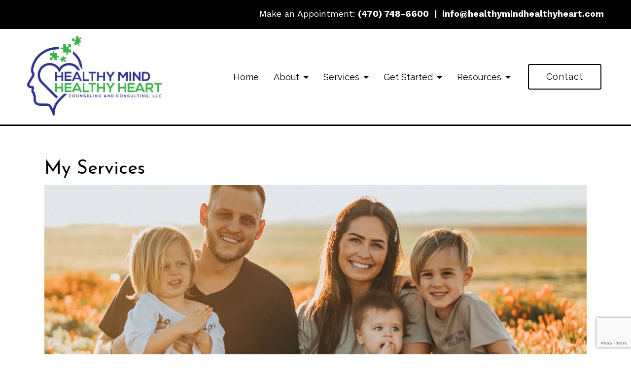

--- FILE ---
content_type: text/html; charset=utf-8
request_url: https://healthymindhealthyheart.com/services
body_size: 13302
content:
<!DOCTYPE html>
    <html>
      <head>  <meta name="description" content="Healthy Mind, Healthy Heart, LLC provides quality EMDR therapy services in Atlanta, GA. Call today for professional counseling services.">
<title>Therapy Services | Counseling in Atlanta, GA 30339</title>
<meta property="og:title" content="Therapy Services | Counseling in Atlanta, GA 30339">
<meta property="og:type" content="website">
<meta property="og:description" content="Healthy Mind, Healthy Heart, LLC provides quality EMDR therapy services in Atlanta, GA. Call today for professional counseling services.">
<meta property="og:site_name" content="Healthy Mind, Healthy Heart">
<meta property="og:url" content="https://healthymindhealthyheart.com/services"><script type="application/ld+json">{"@context":"https://www.schema.org","@type":"ProfessionalService","name":"Healthy Mind, Healthy Heart, LLC","owns":"Healthy Mind, Healthy Heart, LLC","email":"mailto:info@healthymindhealthyheart.com","url":"https://healthymindhealthyheart.com","description":"Healthy Mind, Healthy Heart, LLC provides quality EMDR therapy services in Atlanta, GA. Call today for professional counseling services.","address":{"@type":"PostalAddress","streetAddress":"3350 Riverwood Parkway SE, Suite 1900","addressLocality":"Atlanta","addressRegion":"Georgia","postalCode":"30339","addressCountry":"United States","telephone":"(470) 748-6600"}}</script>
<link rel="icon" sizes="16x16" href="https://brightervisionclients.com/resize/67b8cfbd53b03759063f4b70/attachments/cfa825cf-6a33-410f-bc68-72da631b1901?top=0.0000&left=0.0010&bottom=1.0000&right=0.2156&maxWidth=16&maxHeight=16"/>
<link rel="icon" sizes="32x32" href="https://brightervisionclients.com/resize/67b8cfbd53b03759063f4b70/attachments/cfa825cf-6a33-410f-bc68-72da631b1901?top=0.0000&left=0.0010&bottom=1.0000&right=0.2156&maxWidth=32&maxHeight=32"/>
<link rel="icon" sizes="180x180" href="https://brightervisionclients.com/resize/67b8cfbd53b03759063f4b70/attachments/cfa825cf-6a33-410f-bc68-72da631b1901?top=0.0000&left=0.0010&bottom=1.0000&right=0.2156&maxWidth=180&maxHeight=180"/>
<link rel="icon" sizes="192x192" href="https://brightervisionclients.com/resize/67b8cfbd53b03759063f4b70/attachments/cfa825cf-6a33-410f-bc68-72da631b1901?top=0.0000&left=0.0010&bottom=1.0000&right=0.2156&maxWidth=192&maxHeight=192"/>
<link rel="icon" sizes="228x228" href="https://brightervisionclients.com/resize/67b8cfbd53b03759063f4b70/attachments/cfa825cf-6a33-410f-bc68-72da631b1901?top=0.0000&left=0.0010&bottom=1.0000&right=0.2156&maxWidth=228&maxHeight=228"/>

 <meta charset="UTF-8"/> <meta name="viewport" content="width=device-width, initial-scale=1, maximum-scale=1, minimal-ui"> <meta http-equiv="x-ua-compatible" content="ie=edge"> <meta name="apple-mobile-web-app-capable" content="yes"/>     <!-- Nav A -->  <!-- Nav E -->  <!-- Nav B -->  <!-- Nav C -->  <!-- Nav D -->      <!-- Wordpress Header -->  <!-- End Wordpress Header -->       <!-- General Typography -->                         <!-- Footer Buttons -->                     
        <link rel="stylesheet" href="https://fonts.googleapis.com/css2?display=swap&family=Raleway:ital,wght@0,100;0,200;0,300;0,400;0,500;0,600;0,700;0,800;0,900;1,100;1,200;1,300;1,400;1,500;1,600;1,700;1,800;1,900&family=Josefin%20Sans:ital,wght@0,100;0,200;0,300;0,400;0,500;0,600;0,700;1,100;1,200;1,300;1,400;1,500;1,600;1,700&family=Work%20Sans:ital,wght@0,100;0,200;0,300;0,400;0,500;0,600;0,700;0,800;0,900;1,100;1,200;1,300;1,400;1,500;1,600;1,700;1,800;1,900">
        <link rel="stylesheet" href="https://brightervisionthemeassetsprod.com/7de1b0f6cd5072c86809ed6d86c3d77e2812b3e6/paris/wp-content/themes/paris/assets/vendors/bxslider/bxslider.css"><link rel="stylesheet" href="https://brightervisionthemeassetsprod.com/7de1b0f6cd5072c86809ed6d86c3d77e2812b3e6/paris/wp-content/themes/paris/assets/vendors/jarallax/jarallax.css"><link rel="stylesheet" href="https://brightervisionthemeassetsprod.com/7de1b0f6cd5072c86809ed6d86c3d77e2812b3e6/paris/wp-content/themes/paris/style.css?ver=2.1.9_cssfixes"><link rel="stylesheet" href="https://brightervisionthemeassetsprod.com/7de1b0f6cd5072c86809ed6d86c3d77e2812b3e6/paris/wp-content/themes/paris/assets/css/main.css?ver=2.1.9_cssfixes"><link rel="stylesheet" href="https://pro.fontawesome.com/releases/v5.15.2/css/all.css?ver=5.5.3"><link rel="stylesheet" href="https://brightervisionthemeassetsprod.com/7de1b0f6cd5072c86809ed6d86c3d77e2812b3e6/paris/wp-content/plugins/wpforms-lite/assets/css/wpforms-full.css"><link rel="stylesheet" href="https://brightervisionthemeassetsprod.com/7de1b0f6cd5072c86809ed6d86c3d77e2812b3e6/paris/wp-content/themes/paris/assets/vendors/swiper/swiper.min.css"><link rel="stylesheet" href="https://brightervisionthemeassetsprod.com/7de1b0f6cd5072c86809ed6d86c3d77e2812b3e6/paris/wp-content/themes/paris/assets/vendors/magnific-popup/magnific-popup.css">
        <style type="text/css">[data-scope="scope-1"] .bv-social-widget {
  display: flex;
  flex-wrap: wrap;
  justify-content: center;
  margin-left: -8px;
  margin-right: -8px;
}

[data-scope="scope-1"] a {
  height: 36px;
  width: 36px;
  transition: 0.3s all ease;
  background-color: rgba(125, 125, 125, 1);
  border-radius: 3px;
  border: 3px solid rgba(125, 125, 125, 1);
  margin: 6px 8px;
  padding: 8px;
  display: flex;
  justify-content: center;
  align-items: center;
}

[data-scope="scope-1"] a svg {
  height: 100%;
  width: auto;
  display: block;
  object-fit: contain;
  transition: 0.2s all ease-in-out;
}

[data-scope="scope-1"] a svg path {
  fill: rgba(255, 255, 255, 1);
}

[data-scope="scope-1"] a:hover {
  background-color: rgba(35, 51, 144, 1);
  border-color: rgba(35, 51, 144, 1);
}

[data-scope="scope-1"] a:hover svg path {
  fill: rgba(255, 255, 255, 1);
}</style><style type="text/css"> :root {  --nav_f_header_height: 200px; --nav_f_height: 200px;   --nav_g_header_height: 120px; --nav_g_height: 120px;  } @media (max-width: 1199px) { :root {  --nav_f_header_height: 160px; -nav_f_height: 160px;  } } @media (max-width: 767px) { :root {  --nav_f_header_height: 125px; --nav_f_height: 125px;  } } </style><style type="text/css"> :root {  --nav_a_header_height: 200px; --nav_a_height: 200px; --nav_i_header_height: 130px; --nav_i_height: 130px; --nav_j_header_height: 130px; --nav_j_height: 130px;  } @media (max-width: 1199px) { :root {  --nav_a_header_height: 160px; --nav_a_height: 160px;  } } @media (max-width: 767px) { :root {  --nav_a_header_height: 125px; --nav_a_height: 125px; --nav_i_header_height: 130px; --nav_i_height: 130px; --nav_j_header_height: 130px; --nav_j_height: 130px;  } } </style><style type="text/css"> :root {  --nav_e_header_height: 200px; --nav_e_height: 200px;  } @media (max-width: 1199px) { :root {  --nav_e_header_height: 160px; --nav_e_height: 160px;  } } @media (max-width: 767px) { :root {  --nav_e_header_height: 125px; --nav_e_height: 125px;  } </style><style type="text/css"> :root {  --nav_b_header_height: 330px; --nav_b_height: 330px;  } @media (max-width: 1024px) { :root {  --nav_b_header_height: 160px; --nav_b_height: 160px;  } } @media (max-width: 767px) { :root {  --nav_b_header_height: 125px; --nav_b_height: 125px;  } } </style><style type="text/css"> :root {  --nav_c_header_height: 220px; --nav_c_height: 220px;  } @media (max-width: 1024px) { :root {  --nav_c_header_height: 160px; --nav_c_height: 160px;  } } @media (max-width: 767px) { :root {  --nav_c_header_height: 125px; --nav_c_height: 125px;  } } </style><style type="text/css"> :root { --nav_d_height: 82px; } @media (max-width: 1024px) { :root { --nav_d_height: 100px; } } @media (max-width: 767px) { :root { --nav_d_height: 100px; } } </style><style type="text/css">  .content-btn, .wpforms-submit{ font-family: Raleway; font-weight: 400 ; font-weight: 400 ; font-size: 16px ; line-height: 1 ; letter-spacing: 2px ;  text-transform: none; font-style: normal;  }  body .wpforms-form button[type=submit]{ font-family: Raleway; font-weight: 400 ; font-weight: 400 ; font-size: 18px ; line-height: 1 ; letter-spacing: 1px ;  text-transform: none; font-style: normal;  }   body .slider-btn { font-family: Raleway; font-weight: 400 ; font-weight: 400 ; font-size: 18px ; line-height: 1 ; letter-spacing: 1px ;  text-transform: capitalize; font-style: normal;  }  .desktop-navigation .contact-nav-btn{ font-family: Raleway; font-weight: 400 ; font-weight: 400 ; font-size: 18px ; line-height: 1 ; letter-spacing: 1px ;  text-transform: none; font-style: normal;  }  .nav-primary .genesis-nav-menu a{ font-family: Raleway; font-weight: 400 ; font-weight: 400 ; font-size: 18px ; line-height: 1.2 ; letter-spacing: 0px ;  text-transform: none; font-style: normal;  }  .nav-primary .genesis-nav-menu .sub-menu li > a{ font-family: Raleway; font-weight: 400  !important ; font-weight: 400  !important ; font-size: 18px  !important ; line-height: 1.2  !important ; letter-spacing: 0px  !important ;  text-transform: none; font-style: normal;  }  .mobile-navigation__menu .menu > li > a{ font-family: Raleway; font-weight: 400 ; font-weight: 400 ; font-size: 18px ; line-height: 1.2 ; letter-spacing: 0px ;  text-transform: none; font-style: normal;  }  .mobile-navigation__menu .menu li .sub-menu li a{ font-family: Raleway; font-weight: 400 ; font-weight: 400 ; font-size: 18px ; line-height: 1.2 ; letter-spacing: 0px ;  text-transform: none; font-style: normal;  }  .footer-a .sidebar-col .widget .widget-title{ font-family: Raleway; font-weight: 400 ; font-weight: 400 ; font-size: 25px ; line-height: 1.2 ; letter-spacing: 0px ; color: rgba(66, 93, 72, 1); text-transform: none; font-style: normal;  }  .footer-playful .footer-col .widget .widget-title, .footer-playful .footer-col .widget h2{ font-family: Raleway; font-weight: 400 ; font-weight: 400 ; font-size: 24px ; line-height: 1.2 ; letter-spacing: 0px ;  text-transform: none; font-style: normal;  }  .footer-area .btn, .footer-area .content-btn, .footer-area .wpforms-submit{ font-family: Raleway; font-weight: 400 ; font-weight: 400 ; font-size: 16px ; line-height: 1.2 ; letter-spacing: 1px ;  text-transform: capitalize; font-style: normal;  }  .footer-b li .widget-title{ font-family: Raleway; font-weight: 400 ; font-weight: 400 ; font-size: 24px ; line-height: 1.2 ; letter-spacing: 0px ;  text-transform: none; font-style: normal;  }  .badge{ font-family: Raleway; font-weight: 300 ; font-weight: 300 ; font-size: 14px ; line-height: 1.2 ; letter-spacing: 0px ;  text-transform: none; font-style: normal;  color: rgba(255, 255, 255, 1); background-color: rgba(255, 249, 233, 0.30); border-radius: 6px; padding: .2rem .5rem;  }  </style><style type="text/css">  body, p { font-family: Work Sans; font-weight: 400; font-weight: 400; font-size: 18px; line-height: 1.6; letter-spacing: 0px;  text-transform: none; font-style: normal; }   h1, .h1 { font-family: Josefin Sans; font-weight: 400; font-weight: 400; font-size: 38px; line-height: 1.2; letter-spacing: 0px; color: rgba(0, 0, 0, 1); text-transform: none; font-style: normal; }   h2, .h2 { font-family: Josefin Sans; font-weight: 400; font-weight: 400; font-size: 34px; line-height: 1.2; letter-spacing: 0px; color: rgba(0, 0, 0, 1); text-transform: none; font-style: normal; }   h3, .h3 { font-family: Raleway; font-weight: 400; font-weight: 400; font-size: 24px; line-height: 1.2; letter-spacing: 0px; color: rgba(0, 0, 0, 1); text-transform: none; font-style: normal; }   h4, .h4 { font-family: Raleway; font-weight: 400; font-weight: 400; font-size: 20px; line-height: 1.2; letter-spacing: 0px; color: rgba(35, 51, 144, 1); text-transform: none; font-style: normal; }   h5, .h5 { font-family: Raleway; font-weight: 400; font-weight: 400; font-size: 18px; line-height: 1.2; letter-spacing: 0px; color: rgba(35, 51, 144, 1); text-transform: none; font-style: normal; }   h6, .h6 { font-family: Raleway; font-weight: 500; font-weight: 500; font-size: 24px; line-height: 1.2; letter-spacing: 0px; color: rgba(0, 0, 0, 1); text-transform: none; font-style: normal; }   div.wpforms-container-full .wpforms-form .wpforms-field-label, .comments-wrap .comment-form .form-group .form-label, .form-label, .default-post ul li, .default-page-content ul li { font-family: Work Sans; font-weight: 400; font-weight: 400; font-size: 18px; line-height: 1.6; letter-spacing: 0px;  text-transform: none; text-align: left; font-style: normal; }  </style><style type="text/css">   .blog-template .pagination-wrap, .blog-template .pagination-wrap .nav-links a, .blog-template .pagination-wrap .nav-links span { color: rgba(0, 0, 0, 1); } .blog-template .pagination-wrap .nav-links .page-numbers:hover { color: rgba(255, 255, 255, 1); } .blog-template .pagination-wrap .nav-links .page-numbers.current { background-color: rgba(0, 0, 0, 1); } .blog-template .pagination-wrap .nav-links .page-numbers.current:hover, .blog-template .pagination-wrap .nav-links .page-numbers:hover { background-color: rgba(0, 0, 0, 1); }   .post-list .post-info .post-date-container .badge, .post-cascade .post-info .post-date-container .badge {   margin-bottom: 0.6rem; } /* Title */ .post-classic-left .post-info .post-title a, .post-classic-top .post-info .post-title a, .post-gridded .post-info .post-title a, .post-list .post-info .post-title a, .post-cascade .post-info .post-title a { color: rgba(8, 79, 45, 1); } .post-classic-left .post-info .post-title a:hover, .post-classic-top .post-info .post-title a:hover, .post-gridded .post-info .post-title a:hover, .post-list .post-info .post-title a:hover, .post-cascade .post-info .post-title a:hover { color: rgba(35, 51, 144, 1); } /* Links */ .post-classic-left .post-info .post-meta a, .post-classic-top .post-info .post-meta a, .post-gridded .post-info .post-meta a { color: rgba(58, 180, 74, 1); } .post-classic-left .post-info .post-meta a:hover, .post-classic-top .post-info .post-meta a:hover, .post-gridded .post-info .post-meta a:hover { color: rgba(35, 51, 144, 1); } /* Button */ .post-classic-left .post-info .post-permalink, .post-classic-top .post-info .post-permalink, .post-list .post-info .post-permalink, .post-cascade .post-info .post-permalink { background-color: rgba(255, 255, 255, 1) !important; color: rgba(8, 79, 45, 1) !important; border-color: rgba(8, 79, 45, 1) !important; } /* Button Hover */ .post-classic-left .post-info .post-permalink:hover, .post-classic-top .post-info .post-permalink:hover, .post-list .post-info .post-permalink:hover, .post-cascade .post-info .post-permalink:hover { background-color: rgba(58, 180, 74, 1) !important; color: rgba(255, 255, 255, 1) !important; border-color: rgba(255, 255, 255, 1) !important; } /* Image */ .post-gridded .thumbnail-wrap .thumbnail-label { background-color: rgba(0, 0, 0, 0.50); } /* Post Single */ .single-post-template .content-col .post-meta a { color: rgba(58, 180, 74, 1); } .single-post-template .content-col .post-meta a:hover { color: rgba(35, 51, 144, 1); }  .blog-page-overlay { background: rgba(0, 0, 0, 0.50); }  </style><style type="text/css"> .d_header_logo .img-wrap { background-color: rgba(255, 255, 255, 1); } .d_header_logo .img-wrap img { background-color: rgba(255, 255, 255, 1); border: 1px solid rgba(0, 0, 0, 1); } </style><style type="text/css"> .top-bar { color: rgba(255, 255, 255, 1); background-color: rgba(0, 0, 0, 1); } .top-bar span, .top-bar p{ color: rgba(255, 255, 255, 1); } .top-bar a { color: rgba(255, 255, 255, 1); } .top-bar a :hover { color: rgba(226, 226, 226, 1); } .top-bar a:hover { color: rgba(226, 226, 226, 1); } .top-bar .top-bar-left #simple-social-icons-1 .simple-social-icons ul li a:hover { color: rgba(226, 226, 226, 1); } </style><style type="text/css"> /* Mega Menu Background */ .desktop-navigation .navbar .genesis-nav-menu .mega-menu-wrapper > .sub-menu { background-color: rgba(255, 255, 255, 1) !important; } /* Title Color */ .desktop-navigation .navbar .genesis-nav-menu .mega-menu-wrapper > .sub-menu .menu-item-has-children > a { color: rgba(125, 125, 125, 1) !important; } /* Title Hover Color */ .desktop-navigation .navbar .genesis-nav-menu .mega-menu-wrapper > .sub-menu .menu-item-has-children > a:hover { color: rgba(35, 51, 144, 1) !important; } /* Link Color */ .desktop-navigation .navbar .genesis-nav-menu .mega-menu-wrapper > .sub-menu .menu-item-has-children .sub-menu li a { color: rgba(35, 51, 144, 1) !important; } /* Link Hover Color */ .desktop-navigation .navbar .genesis-nav-menu .mega-menu-wrapper > .sub-menu .menu-item-has-children .sub-menu li a:hover { color: rgba(226, 226, 226, 1) !important; background-color: rgba(255, 255, 255, 1) !important; } /* Title Separator Line Color */ .desktop-navigation .navbar .genesis-nav-menu .mega-menu-wrapper > .sub-menu .menu-item-has-children > a { border-bottom: 2px solid ; } /* Shadow */  .desktop-navigation .navbar .genesis-nav-menu .mega-menu-wrapper > .sub-menu { box-shadow: 0 0 5px rgba(4, 5, 5, .15); }  </style><style type="text/css"> .footer-area .sidebar-col .widget, .footer-area .sidebar-col .widget *, .footer-playful .footer-col .widget *, .footer-playful .footer-e-col .widget * { text-align: center; } .footer-area .sidebar-col .widget .widget-title, .footer-playful .footer-col .widget .widget-title, .footer-playful .footer-col .widget h2, .footer-playful .footer-e-col .widget .widget-title, .footer-playful .footer-e-col .widget h2 { text-align: center; } .footer-a {  } .footer-a .sidebar-col .widget .widget-title {  font-family: Raleway; font-weight: 400; font-size: 25px; color: rgba(66, 93, 72, 1);  } .footer-a, .footer-a .sidebar-col .widget .textwidget, .footer-a .sidebar-col .widget .textwidget p{ color: rgba(0, 0, 0, 1); } .footer-a .sidebar-col .widget .textwidget a, .footer-a .sidebar-col .widget a { color: rgba(35, 51, 144, 1); } .footer-a .sidebar-col .widget .textwidget a:hover, .footer-a .sidebar-col .widget a:hover  { color: rgba(125, 125, 125, 1); } .footer-a .sidebar-col .widget .fa, .footer-a .sidebar-col .widget .icon { color: rgba(35, 51, 144, 1); } .footer-a .copyright-bar { background-color: rgba(35, 51, 144, 1); } .footer-a .copyright-bar .copyright-bar-col .widget, .footer-a .copyright-bar .copyright-bar-col .widget p { color: rgba(255, 255, 255, 1); } .footer-a .copyright-bar .copyright-bar-col .widget a { transition: 0.3s all ease; color: rgba(255, 255, 255, 1); } .footer-a .copyright-bar .copyright-bar-col .widget a:hover { color: rgba(255, 255, 255, 1); } .footer-b { background-color: rgba(0, 0, 0, 1); } .footer-denver .widget a, .footer-denver .widget p a { color: rgba(255, 255, 255, 1); } .footer-denver .widget a:hover, .footer-denver .widget p a:hover { color: rgba(35, 51, 144, 1); } .footer-playful { background-color: rgba(0, 0, 0, 1); } .footer-playful .footer-row, .footer-playful .footer-e-row { background-color: rgba(255, 255, 255, 1); } .footer-playful .footer-row, .footer-playful .footer-e-row { border: 3px solid; border-color: rgba(0, 0, 0, 1) !important; } .footer-playful .copyright-area .widget, .footer-playful .copyright-area .widget p, .footer-playful .copyright-area .widget span { color: rgba(255, 255, 255, 1); } .footer-playful .copyright-area .widget a { transition: 0.3s all ease; color: rgba(255, 255, 255, 1); } .footer-playful .copyright-area .widget a:hover { transition: 0.3s all ease; color: rgba(226, 226, 226, 1); } .footer-d {  } .footer-d .sidebar-col .widget .widget-title, .footer-e .footer-e-col .widget .widget-title, .footer-f .container .widget .widget-title {  font-family: Raleway; font-weight: 600 !important; font-size: 16px !important; color: rgba(66, 93, 72, 1);  } .footer-d, .footer-d .sidebar-col .widget .textwidget, .footer-d .sidebar-col .widget .textwidget p{ color: rgba(0, 0, 0, 1); } .footer-d .sidebar-col .widget .textwidget a, .footer-d .sidebar-col .widget a, .footer-e .footer-e-col .widget a, .footer-e .footer-e-col .widget .textwidget a { color: rgba(35, 51, 144, 1); } .footer-d .sidebar-col .widget .textwidget a:hover, .footer-d .sidebar-col .widget a:hover, .footer-e .footer-e-col .widget a:hover, .footer-e .footer-e-col .widget .textwidget a:hover  { color: rgba(125, 125, 125, 1); } .footer-d .sidebar-col .widget .fa, .footer-d .sidebar-col .widget .icon { color: rgba(35, 51, 144, 1); } .footer-d .copyright-bar { background-color: rgba(35, 51, 144, 1); } .footer-d .copyright-bar .copyright-bar-col .widget, .footer-d .copyright-bar .copyright-bar-col .widget p { color: rgba(255, 255, 255, 1); } .footer-d .copyright-bar .copyright-bar-col .widget a { transition: 0.3s all ease; color: rgba(255, 255, 255, 1); } .footer-d .copyright-bar .copyright-bar-col .widget a:hover { color: rgba(255, 255, 255, 1); } .footer-f { background-color: rgba(255, 255, 255, 1); } .footer-f .widget a { color: rgba(0, 0, 0, 1); } .footer-f .widget a:hover { color: rgba(35, 51, 144, 1); } .footer-f .copyright-area .widget, .footer-f .copyright-area .widget p, .footer-f .copyright-area .widget span { color: rgba(0, 0, 0, 1); } .footer-f .copyright-area .widget a { transition: 0.3s all ease; color: rgba(35, 51, 144, 1); } .footer-f .copyright-area .widget a:hover { transition: 0.3s all ease; color: rgba(226, 226, 226, 1); } .footer-g { background-color: rgba(255, 255, 255, 1); } .footer-g .sidebar-col .widget-title {  font-family: Raleway; font-weight: 600 !important; font-size: 16px !important;;  color: rgba(0, 0, 0, 1); } .footer-g .sidebar-col .widget a, .footer-g .copyright-bar-col .widget a { color: rgba(0, 0, 0, 1); } .footer-g .sidebar-col .widget a:hover, .footer-g .copyright-bar-col .widget a:hover { color: rgba(35, 51, 144, 1); } .footer-g > .g-content-container > .image-cta-container > .footer-g-container > .footer-g-image > .footer-g-cta-container > .cta-title { color: rgba(255, 255, 255, 1); } .footer-g > .g-content-container > .image-cta-container > .footer-g-container > .footer-g-image > .footer-g-cta-container > .cta-content { color: rgba(255, 255, 255, 1); } </style><style type="text/css"> .footer-area .btn, .footer-area .content-btn, .footer-area .wpforms-submit{ color: rgba(0, 0, 0, 1) !important; border-color: rgba(0, 0, 0, 1) !important; background-color: rgba(255, 255, 255, 1) !important;   font-family: Raleway !important; font-size: 16px !important; letter-spacing: 1px !important; text-transform: capitalize !important; font-weight: 400 !important;   } .footer-area .btn:hover, .footer-area .content-btn:hover, .footer-area .wpforms-submit:hover, .footer-area .btn:active, .footer-area .content-btn:active, .footer-area .wpforms-submit:active{ color: rgba(255, 255, 255, 1) !important; background-color: rgba(0, 0, 0, 1) !important; border-color: rgba(0, 0, 0, 1) !important; } .footer-g-cta-container .btn, .footer-g-cta-container .content-btn{ color: rgba(0, 0, 0, 1) !important; border-color: rgba(0, 0, 0, 1) !important; background-color: rgba(255, 255, 255, 1) !important;   font-family: Raleway !important; font-size: 16px !important; letter-spacing: 1px !important; text-transform: capitalize !important; font-weight: 400 !important;   } .footer-g-cta-container .btn:hover, .footer-g-cta-container .content-btn:hover, .footer-g-cta-container .btn:active, .footer-g-cta-container .content-btn:active{ color: rgba(0, 0, 0, 1) !important; background-color: rgba(255, 255, 255, 1) !important; border-color: rgba(0, 0, 0, 1) !important; } </style><style type="text/css"> .pre-footer-area { background: rgba(226, 226, 226, 1); border-top: 3px solid rgba(0, 0, 0, 1); } /*Link colors*/ .pre-footer-area .widget a { color: rgba(35, 51, 144, 1); } .pre-footer-area .widget a:hover { color: rgba(0, 0, 0, 1); } </style><style type="text/css">  body .slider-btn { transition: 0.3s all ease; background: rgba(255, 255, 255, 1)!important; border-color: rgba(0, 0, 0, 1) !important; color: rgba(0, 0, 0, 1) !important;  font-family: Raleway !important; font-size: 18px !important; letter-spacing: 1px !important; text-transform: capitalize !important; font-weight: 400 !important;  } body .slider-btn:hover, body .slider-btn:active, body .slider-btn:focus { background: rgba(0, 0, 0, 1)!important; border-color: rgba(0, 0, 0, 1) !important; color: rgba(255, 255, 255, 1) !important; }  body .wpforms-form button[type=submit] { transition: 0.3s all ease; background: rgba(255, 255, 255, 1)!important; border-color: rgba(0, 0, 0, 1) !important; color: rgba(0, 0, 0, 1) !important; font-family: Raleway !important; font-weight: 400 !important; font-weight: 400 !important; font-size: 18px !important; letter-spacing: 1px !important; text-transform: none !important; text-align: left !important; font-style: normal !important; } body .wpforms-form button[type=submit]:hover, body .wpforms-form button[type=submit]:active, body .wpforms-form button[type=submit]:focus { background: rgba(0, 0, 0, 1) !important; border-color: rgba(0, 0, 0, 1) !important; color: rgba(255, 255, 255, 1) !important; }  .content-btn, .wpforms-submit, .post-password-form input[type=submit] { transition: 0.3s all ease; background: rgba(255, 255, 255, 1) !important; border-color: rgba(0, 0, 0, 1) !important; color: rgba(0, 0, 0, 1) !important;  font-family: Raleway !important; font-size: 16px !important; letter-spacing: 2px !important; text-transform: none !important; font-weight: 400 !important;  } .content-btn:hover, .wpforms-submit:hover, .content-btn:active, .wpforms-submit:active, .content-btn:focus, .wpforms-submit:focus, .post-password-form input[type=submit]:hover, .post-password-form input[type=submit]:focus { background: rgba(0, 0, 0, 1)!important; border-color: rgba(0, 0, 0, 1) !important; color: rgba(255, 255, 255, 1) !important; }  .contact-nav-btn { color: rgba(0, 0, 0, 1) !important; border-color: rgba(0, 0, 0, 1) !important; background-color: rgba(255, 255, 255, 1) !important; font-family: Raleway !important; font-weight: 400 !important; font-weight: 400 !important; font-size: 18px !important; letter-spacing: 1px !important; text-transform: none !important; text-align: left !important; font-style: normal !important; } .contact-nav-btn:hover { color: rgba(255, 255, 255, 1) !important; border-color: rgba(0, 0, 0, 1) !important; background-color: rgba(0, 0, 0, 1) !important; } </style><style type="text/css">  .page-overlay { background: rgba(0, 0, 0, 0.35) !important; }  .header-inner.in_header_title .page-title { color: rgba(255, 255, 255, 1);  } .header-inner.in_header_title .banner-tagline { color: rgba(255, 255, 255, 1); } .header-inner.in_header_title .banner-content { color: rgba(255, 255, 255, 1); } </style><style type="text/css"> body, html, .page-template, .site-template-wrapper, .internal-page-template { background-color: rgba(255, 255, 255, 1); }  .hrstyle { height: 10px; border: 0; box-shadow: 0 10px 10px -10px  inset; } .hrstyle-margin{ margin: 2em 0; } a, a:visited { color: rgba(0, 0, 0, 1); } a:hover, a:focus, a :active { color: rgba(125, 125, 125, 1); } div.wpforms-container-full { padding: 15px 0 !important; background: rgba(0, 0, 0, 0.0); } /* Font Awesome Mobile Icons */ .mobile-contact .fa { color: rgba(35, 51, 144, 1); } /* Navbar Gradient */ .option1 div#logo { display: none; }  .map-section .section-title { }  .internal-page-template .page-title, .header-inner .page-title { text-align: left; }  .default-page-content .siteorigin-widget-tinymce .fa { color: rgba(0, 0, 0, 1); } /* 404 Page */ .wrap-404 .error-caption { color: rgba(0, 0, 0, 1); } .wrap-404 .error-title{ color: rgba(0, 0, 0, 1); } .wrap-404 .error-subtitle{ color: rgba(35, 51, 144, 1); } </style><style type="text/css"> /* Background Color */ .desktop-navigation[data-style="a"] { background-color: rgba(255, 255, 255, 1); border-color: rgba(0, 0, 0, 1); } /* Background Color */ .desktop-navigation[data-style="a"].active {  background-color: rgba(255, 255, 255, 1);  border-color: rgba(255, 255, 255, 1); } /* Link Color */ .desktop-navigation[data-style="a"] .navbar .genesis-nav-menu a { color: rgba(0, 0, 0, 1); } /* Link Hover Color */ .desktop-navigation[data-style="a"] .navbar .genesis-nav-menu a:hover { color: rgba(0, 0, 0, 1); } /* Link Active Color */ .desktop-navigation[data-style="a"] .navbar .genesis-nav-menu .current-menu-item > a { color: rgba(0, 0, 0, 1); } /* Link Text Shadow */ .desktop-navigation[data-style="a"] .navbar .genesis-nav-menu a { text-shadow: 2px 1px rgba(0, 0, 0, 0.0); } /* Sub Menu Background Color */ .desktop-navigation[data-style="a"] .navbar .genesis-nav-menu ul#menu-main-menu.sub-menu { background-color: rgba(255, 255, 255, 1); } /* Sub Menu Link Color */ .desktop-navigation[data-style="a"] .navbar .genesis-nav-menu .sub-menu a { color: rgba(0, 0, 0, 1); } /* Sub Menu Link Hover Color */ .desktop-navigation[data-style="a"] .navbar .genesis-nav-menu .sub-menu a:hover { color: rgba(0, 0, 0, 1); } /* Logo size when Nav is Sticky */  /* Sub Menu Link Hover Background Color */ .desktop-navigation[data-style="a"] .navbar .genesis-nav-menu > .menu-item-has-children .sub-menu li a:hover { background-color: rgba(243, 243, 243, 1) !important; } </style><style type="text/css"> @media (max-width: 1024px) { .desktop-navigation { background-color: rgba(255, 255, 255, 1) !important; } .desktop-navigation.active { background-color: rgba(255, 255, 255, 1) !important; } } .mobile-navigation__header { background-color: rgba(255, 255, 255, 1); } .mobile-navigation__header .close-button polygon { fill: rgba(0, 0, 0, 1) } .mobile-navigation__header .close-button:hover polygon { fill: rgba(125, 125, 125, 1); } .mobile-navigation__header .close-label { color: rgba(0, 0, 0, 1); } .mobile-navigation__header .close-label:hover { color: rgba(125, 125, 125, 1); } .mobile-navigation__menu .menu li a { color: rgba(0, 0, 0, 1); } .mobile-navigation__menu .menu li a:hover, .mobile-navigation__menu .menu li a:active { color: rgba(125, 125, 125, 1); } .mobile-navigation__menu .menu li a .sub-toggle i { color: rgba(0, 0, 0, 1); } .mobile-navigation__footer { background-color: rgba(0, 0, 0, 1) !important; } .mobile-navigation__footer a { transition: 0.3s all ease; color: rgba(255, 255, 255, 1); } .mobile-navigation__footer a:hover { color: rgba(226, 226, 226, 1); } .mobile-navigation__footer .fa { color: rgba(226, 226, 226, 1); } .mobile-navigation__menu .menu li .sub-menu li a { color: rgba(0, 0, 0, 1); } .mobile-navigation__menu .menu li .sub-menu li a:hover, .mobile-navigation__menu .menu li .sub-menu li a:active { color: rgba(125, 125, 125, 1); } .mobile-navigation__overlay { background: rgba(255, 255, 255, 0.85); } /* Mobile Menu Icon */ .desktop-navigation[data-style="a"] .mobile-nav-toggle-btn .mobile-nav-toggle-bar, .desktop-navigation[data-style="b"] .mobile-navbar .mobile-nav-toggle-btn .mobile-nav-toggle-bar, .desktop-navigation[data-style="c"] .mobile-navbar .mobile-nav-toggle-btn .mobile-nav-toggle-bar, .desktop-navigation[data-style="d"] .mobile-navbar .mobile-nav-toggle-btn .mobile-nav-toggle-bar, .desktop-navigation[data-style="e"] .mobile-navbar .mobile-nav-toggle-btn .mobile-nav-toggle-bar, .desktop-navigation[data-style="g"] .mobile-nav-toggle-btn .mobile-nav-toggle-bar, .desktop-navigation[data-style="i"] .mobile-nav-toggle-btn .mobile-nav-toggle-bar, .desktop-navigation[data-style="j"] .mobile-nav-toggle-btn .mobile-nav-toggle-bar{ color: rgba(35, 51, 144, 1); } /* Mobile Menu Icon Hover */ .desktop-navigation[data-style="a"] .mobile-nav-toggle-btn .mobile-nav-toggle-bar:hover, .desktop-navigation[data-style="b"] .mobile-navbar .mobile-nav-toggle-btn .mobile-nav-toggle-bar:hover, .desktop-navigation[data-style="c"] .mobile-navbar .mobile-nav-toggle-btn .mobile-nav-toggle-bar:hover, .desktop-navigation[data-style="d"] .mobile-navbar .mobile-nav-toggle-btn .mobile-nav-toggle-bar:hover, .desktop-navigation[data-style="e"] .mobile-navbar .mobile-nav-toggle-btn .mobile-nav-toggle-bar:hover, .desktop-navigation[data-style="g"] .mobile-nav-toggle-btn .mobile-nav-toggle-bar:hover, .desktop-navigation[data-style="i"] .mobile-nav-toggle-btn .mobile-nav-toggle-bar:hover, .desktop-navigation[data-style="j"] .mobile-nav-toggle-btn .mobile-nav-toggle-bar:hover { color: rgba(0, 0, 0, 1); } @media (max-width: 1024px) { .desktop-navigation[data-style="a"] .mobile-navbar, .desktop-navigation[data-style="b"] .mobile-navbar, .desktop-navigation[data-style="c"] .mobile-navbar, .desktop-navigation[data-style="d"] .mobile-navbar, .desktop-navigation[data-style="e"] .mobile-navbar, .desktop-navigation[data-style="g"] .mobile-navbar, .desktop-navigation[data-style="i"] .mobile-navbar, .desktop-navigation[data-style="j"] .mobile-navbar { background-color: rgba(255, 255, 255, 1) !important; } .desktop-navigation[data-style="a"].active .mobile-navbar, .desktop-navigation[data-style="b"].active .mobile-navbar, .desktop-navigation[data-style="c"].active .mobile-navbar, .desktop-navigation[data-style="d"].active .mobile-navbar, .desktop-navigation[data-style="e"].active .mobile-navbar, .desktop-navigation[data-style="g"].active .mobile-navbar, .desktop-navigation[data-style="i"].active .mobile-navbar, .desktop-navigation[data-style="j"].active .mobile-navbar { background-color: rgba(255, 255, 255, 1) !important; } } </style><style type="text/css"> .desktop-navigation[data-style="a"] .navbar .genesis-nav-menu > .menu-item-has-children .sub-menu, .desktop-navigation[data-style="b"] .nav-primary .menu > .menu-item-has-children .sub-menu, .desktop-navigation[data-style="c"] .nav-primary .menu > .menu-item-has-children .sub-menu, .desktop-navigation[data-style="d"] .nav-primary .menu > .menu-item-has-children .sub-menu, .desktop-navigation[data-style="e"] .navbar .genesis-nav-menu > .menu-item-has-children .sub-menu { box-shadow: 0 0 5px rgba(4, 5, 5, .10); } </style><style type="text/css"></style><style type="text/css">[data-scope="scope-3"] .section-bg .section-background {
  background-color: rgba(255, 255, 255, 1);
}

</style><style type="text/css">[data-scope="scope-3"] .content-standard {
  padding-bottom: 10px !important;
}

[data-scope="scope-3"] .content-standard .section-title,
[data-scope="scope-3"] .default-page-content h6 {
  color: rgba(0, 0, 0, 1) !important;
}

[data-scope="scope-3"] .content-standard .default-page-content,
[data-scope="scope-3"] .content-standard .default-page-content p,
[data-scope="scope-3"] .content-standard .default-page-content ul li {
  color: rgba(0, 0, 0, 1) !important;
}

[data-scope="scope-3"] .content-standard .btn {
  background-color: rgba(255, 255, 255, 1) !important;
}

[data-scope="scope-3"] .content-standard .btn {
  color: rgba(0, 0, 0, 1) !important;
}

[data-scope="scope-3"] .content-standard .btn {
  border-color: rgba(0, 0, 0, 1) !important;
}

[data-scope="scope-3"] .content-standard .btn:hover {
  background-color: rgba(35, 51, 144, 1) !important;
}

[data-scope="scope-3"] .content-standard .btn:hover {
  color: rgba(255, 255, 255, 1) !important;
}

[data-scope="scope-3"] .content-standard .btn:hover {
  border-color: rgba(35, 51, 144, 1) !important;
}</style><style type="text/css">[data-scope="scope-4"] .section-bg .section-background {
  background-image: url(' https://brightervisionclients.com/resize/67b8cfbd53b03759063f4b70/attachments/c43d9f5e-58cd-46ab-9e66-5bbf0729ccf3?top=0.0000&left=0.0000&bottom=1.0000&right=1.0000 ');
}

[data-scope="scope-4"] .section-bg .background-overlay {
  background-color: rgba(0, 0, 0, 0.34);
}</style><style type="text/css">[data-scope="scope-4"] .call-to-action[data-type=content] {
  padding-top: 300px;
}

[data-scope="scope-4"] .call-to-action[data-type=stacked] {
  padding-top: 300px;
}

[data-scope="scope-4"] .call-to-action[data-type=stacked-expanded] {
  padding-top: 300px;
}

[data-scope="scope-4"] .call-to-action[data-type=horizontal] {
  padding-top: 300px;
}

[data-scope="scope-4"] .call-to-action[data-type=boxed] {
  padding-top: 300px;
}

[data-scope="scope-4"] .call-to-action[data-type=content] {
  padding-bottom: 300px;
}

[data-scope="scope-4"] .call-to-action[data-type=stacked] {
  padding-bottom: 300px;
}

[data-scope="scope-4"] .call-to-action[data-type=stacked-expanded] {
  padding-bottom: 300px;
}

[data-scope="scope-4"] .call-to-action[data-type=horizontal] {
  padding-bottom: 300px;
}

[data-scope="scope-4"] .call-to-action[data-type=boxed] {
  padding-bottom: 300px;
}

[data-scope="scope-4"] .section-title {
  color: rgba(255, 255, 255, 1) !important;
}

[data-scope="scope-4"] .section-content,
[data-scope="scope-4"] .section-content * {
  color: rgba(255, 255, 255, 1) !important;
}

[data-scope="scope-4"] .btn-wrap .content-btn {
  background-color: rgba(0, 0, 0, 0.0) !important;
  color: rgba(255, 255, 255, 1) !important;
  border-color: rgba(255, 255, 255, 1) !important;
}

[data-scope="scope-4"] .btn-wrap .content-btn:hover {
  background-color: rgba(0, 0, 0, 1) !important;
  color: rgba(255, 255, 255, 1) !important;
  border-color: rgba(0, 0, 0, 1) !important;
}</style><style type="text/css">[data-scope="scope-5"] .section-bg .section-background {
  background-color: rgba(255, 255, 255, 1);
}

</style><style type="text/css">[data-scope="scope-5"] .section-title {
  color: rgba(0, 0, 0, 1) !important;
}

[data-scope="scope-5"] .section-subtitle,
[data-scope="scope-5"] .section-subtitle * {
  color: rgba(0, 0, 0, 1) !important;
}

[data-scope="scope-5"] .section-tagline-container {
  display: flex;
  justify-content: center;
  padding-bottom: 1.25rem;
}



[data-scope="scope-5"] .box-icon-title-container {
  display: flex;
  align-items: center;
  gap: 1.5rem;
  justify-content: center;
}

[data-scope="scope-5"] .icon {
  color: rgba(255, 255, 255, 1);
  margin-bottom: 30px;
}

[data-scope="scope-5"] .box-content-section .box-grid .box-item,
[data-scope="scope-5"] .wrapped-box-item {
  background-color: rgba(243, 243, 243, 1) !important;
}

[data-scope="scope-5"] .box-item__title {
  color: rgba(0, 0, 0, 1) !important;
}

[data-scope="scope-5"] .box-item__description {
  color: rgba(0, 0, 0, 1) !important;
}

[data-scope="scope-5"] .box-item__cta-wrap .btn,
[data-scope="scope-5"] .wrapped-box-item .btn {
  color: rgba(0, 0, 0, 1) !important;
  background-color: rgba(255, 255, 255, 1)!important;
  border-color: rgba(0, 0, 0, 1) !important;
}

[data-scope="scope-5"] .box-item__cta-wrap .btn:hover,
[data-scope="scope-5"] .wrapped-box-item .btn:hover {
  color: rgba(255, 255, 255, 1) !important;
  border-color: rgba(0, 0, 0, 1) !important;
  background-color: rgba(0, 0, 0, 1) !important;
}

[data-scope="scope-5"] .wrapped {
  display: flex;
  flex-wrap: wrap;
  gap: 3rem;
}

[data-scope="scope-5"] .wrapped-content {
  width: 50%;
}

[data-scope="scope-5"] .wrapped-content > .section-title,
[data-scope="scope-5"] .wrapped-content > .section-subtitle,
[data-scope="scope-5"]  {
  text-align: left;
}

[data-scope="scope-5"] .wrapped-box-item {
  flex: 45%;
  padding: 2rem;
}

[data-scope="scope-5"] .wrapped-content > .section-tagline-container {
  justify-content: flex-start;
}

@media (max-width: 768px) {
  [data-scope="scope-5"] .wrapped-content {
    width: 100%;
  }
}</style><style type="text/css">[data-scope="scope-6"] .section-bg .section-background {
  background-color: rgba(255, 255, 255, 1);
}

</style><style type="text/css">[data-scope="scope-6"] .info-slider-section .section-title {
  color: rgba(0, 0, 0, 1) !important;
}

[data-scope="scope-6"] .section-subtitle,
[data-scope="scope-6"] .section-subtitle * {
  color: rgba(0, 0, 0, 1) !important;
}

[data-scope="scope-6"] .subtitle,
[data-scope="scope-6"] .subtitle p {
  color: rgba(35, 51, 144, 1) !important;
}

[data-scope="scope-6"] .slider-counter {
  color: rgba(0, 0, 0, 1) !important;
}

[data-scope="scope-6"] .content,
[data-scope="scope-6"] .content p {
  color: rgba(0, 0, 0, 1) !important;
}

[data-scope="scope-6"] .slider-next svg path,
[data-scope="scope-6"] .slider-prev svg path {
  fill: rgba(0, 0, 0, 1) !important;
}

[data-scope="scope-6"] .slider-next:hover svg path,
[data-scope="scope-6"] .slider-prev:hover svg path {
  fill: rgba(35, 51, 144, 1) !important;
}</style><style type="text/css">[data-scope="scope-7"] .home-slider-wrapper .home-slider_slide .slider-content .slide-title {
  color: rgba(255, 255, 255, 1);
}

[data-scope="scope-7"] .home-slider-wrapper .home-slider_slide .slider-content h1 {
  font-family: Josefin Sans;
  font-size: 42px;
}

@media (max-width: 768px) {
  [data-scope="scope-7"] .home-slider-wrapper .home-slider_slide .slider-content h1 {
    font-family: Josefin Sans;
    font-size: 28px;
  }
}

[data-scope="scope-7"] .home-slider-wrapper .home-slider_slide .slider-content .slide-title * {
  color: rgba(255, 255, 255, 1);
}

[data-scope="scope-7"] .home-slider-wrapper .home-slider_slide .slider-content .slide-title {
  text-shadow: 2px 2px rgba(0, 0, 0, 0.23);
}

[data-scope="scope-7"] .slide-excerpt p {
  margin-top: 15px;
  margin-bottom: 15px;
}

[data-scope="scope-7"] .home-slider-prev,
[data-scope="scope-7"] .home-slider-next {
  background-color: rgba(35, 51, 144, 0.0);
  transition: 0.3s all ease;
}

[data-scope="scope-7"] .home-slider-prev svg path,
[data-scope="scope-7"] .home-slider-next svg path {
  fill: rgba(255, 255, 255, 1);
  transition: 0.3s all ease;
}

[data-scope="scope-7"] .home-slider-prev:hover,
[data-scope="scope-7"] .home-slider-next:hover {
  background-color: rgba(0, 0, 0, 1);
}

[data-scope="scope-7"] .home-slider-prev:hover svg path,
[data-scope="scope-7"] .home-slider-next:hover svg path {
  fill: rgba(35, 51, 144, 1);
}

[data-scope="scope-7"] .home-slider-wrapper .home-slider .swiper-pagination-bullets .swiper-pagination-bullet {
  background-color: rgba(255, 255, 255, 0.50);
}

[data-scope="scope-7"] .home-slider-wrapper .home-slider .swiper-pagination-bullets .swiper-pagination-bullet:hover {
  background-color: rgba(255, 255, 255, 1);
}

[data-scope="scope-7"] .home-slider-wrapper .home-slider .swiper-pagination-slider_dots_active_color .swiper-pagination-bullet.swiper-pagination-bullet-active {
  background-color: rgba(255, 255, 255, 1);
}

[data-scope="scope-7"] .home-slider-overlay {
  background: rgba(0, 0, 0, 0.05);
}

@media (max-width:720px) {
  [data-scope="scope-7"] h1.slide-title {
    font-size: 24px !important;
    margin-top: 200px !important;
  }
}</style><style type="text/css">[data-scope="scope-8"] .section-bg .section-background {
  background-color: rgba(0, 0, 0, 1);
}

</style><style type="text/css">[data-scope="scope-8"] .section-title {
  color: rgba(255, 255, 255, 1) !important;
}

[data-scope="scope-8"] .section-content,
[data-scope="scope-8"] .section-content * {
  color: rgba(255, 255, 255, 1) !important;
}

[data-scope="scope-8"] .btn-wrap .content-btn {
  background-color: rgba(255, 255, 255, 1) !important;
  color: rgba(0, 0, 0, 1) !important;
  border-color: rgba(0, 0, 0, 1) !important;
}

[data-scope="scope-8"] .btn-wrap .content-btn:hover {
  background-color: rgba(0, 0, 0, 1) !important;
  color: rgba(255, 255, 255, 1) !important;
  border-color: rgba(255, 255, 255, 1) !important;
}</style><style type="text/css">[data-scope="scope-9"] .section-bg .section-background {
  background-color: rgba(255, 255, 255, 1);
}

</style><style type="text/css">[data-scope="scope-9"] .contact-form-section .section-title {
  color: rgba(0, 0, 0, 1);
}

[data-scope="scope-9"] .contact-form-section .section-subtitle,
[data-scope="scope-9"] .contact-form-section .section-subtitle p,
[data-scope="scope-9"] .contact-form-section .wpforms-field-label-inline,
[data-scope="scope-9"] .wpforms-disclaimer-description,
[data-scope="scope-9"] .contact-form-section {
  color: rgba(0, 0, 0, 1) !important;
}

[data-scope="scope-9"] .wpforms-disclaimer-description {
  background-color: rgba(255, 255, 255, 1) !important;
}</style><style id="customizer-css" type="text/css">/* 
 * ALL CUSTOM STYLING BELOW 
 *
 * Please take care to write valid CSS.
*/

div.wpforms-container-full .wpforms-form .wpforms-field-description.wpforms-disclaimer-description {
  background-color: #fff0!important;
}

/* ADD DESKTOP STYLING BELOW */

#text-playful-footer-col3-1 {
margin-bottom: 20px;
}</style><style>.mega-page-builder-template .info-slider-section {
    padding: 95px 0;
    display: none;} /*added by MS 5.24.23*/</style>
      </head>
      <body class="    a_e_nav_transparent_off       top_bar_desktop_on top_bar_mobile_on sub_menu_carrets_on nav_style_a top_bar_static    desktop_nav_fixed  "><div class="site-template-wrapper">  <div class="app-wrapper">  <div data-desktop="1" data-mobile="1" data-fixed="0" class="top-bar" > <div class="top-bar-wrap ">  <div class="top-bar-left">  </div>  <div class="top-bar-right"> <div id="text-utility-bar-right-1" class="widget widget_text" ><p class="mak_app"><span class="mk_title">Make an Appointment:</span><strong fr-original-style style="font-weight: 700;"> <a fr-original-style href="tel:(470) 748-6600" style="user-select: auto;">(470) 748-6600</a> </strong><span class="divider_"><strong fr-original-style style="font-weight: 700;">&#xa0;|&#xa0;</strong></span><strong fr-original-style style="font-weight: 700;"> </strong><a fr-original-style href="mailto:info@healthymindhealthyheart.com" style="user-select: auto;"><strong fr-original-style style="font-weight: 700;">info@healthymindhealthyheart.com</strong></a></p></div> </div>  <div class="top-bar-mobile"> <div id="text-mobile-nav-widget-area-1" class="widget widget_text mobile-widget" ><a href="mailto:info@healthymindhealthyheart.com">info@healthymindhealthyheart.com</a> <span class="divider_">|</span> <a href="tel:(470) 748-6600">(470) 748-6600</a></div> </div> </div> </div> <div class="hidden">  </div>       <div data-logo="vertical" data-style="a" data-fixed="1" class="desktop-navigation "> <div class="wrap"> <div class="logo">  <aside id="text-header-logo-1" class="widget widget_text" ><div id="logo"><a id="sitetitle" href="/"><img src="https://brightervisionclients.com/resize/67b8cfbd53b03759063f4b70/attachments/a4189c22-f6a2-4ebf-8bce-5538517581c5?top=0.3059&amp;left=0.1989&amp;bottom=0.6920&amp;right=0.8040" alt="logo"></a></div></aside> </div> <div class="navbar">  <div class="nav-primary">  <ul id="menu-main-menu" class="menu genesis-nav-menu menu-primary">  <li id="menu-item-" class=" menu-item menu-item-type-custom menu-item-object- menu-item-home menu-item-     " > <a href="/"  aria-current="page">Home</a>  </li>  <li id="menu-item-" class=" menu-item menu-item-type-custom menu-item-object- menu-item-home menu-item-   menu-item-has-children  " > <a href="/about"  aria-current="page">About</a>   <ul id="menu-main-menu" class="sub-menu menu-primary">  <li id="menu-item-" class=" menu-item menu-item-type-custom menu-item-object- menu-item-home menu-item-   " > <a href="/staff/ciera-barney"  aria-current="page">Ciera Barney, LCSW</a>  </li>  </ul>    </li>  <li id="menu-item-" class=" menu-item menu-item-type-custom menu-item-object- menu-item-home menu-item-  current-menu-item   menu-item-has-children  " > <a href="/services"  aria-current="page">Services</a>   <ul id="menu-main-menu" class="sub-menu menu-primary">  <li id="menu-item-" class=" menu-item menu-item-type-custom menu-item-object- menu-item-home menu-item-   " > <a href="/anger-management"  aria-current="page">Anger Management</a>  </li>  <li id="menu-item-" class=" menu-item menu-item-type-custom menu-item-object- menu-item-home menu-item-   " > <a href="/cognitive-behavioral-therapy"  aria-current="page">Cognitive Behavioral Therapy</a>  </li>  <li id="menu-item-" class=" menu-item menu-item-type-custom menu-item-object- menu-item-home menu-item-   " > <a href="/counseling-for-trauma"  aria-current="page">Counseling for Trauma</a>  </li>  <li id="menu-item-" class=" menu-item menu-item-type-custom menu-item-object- menu-item-home menu-item-   " > <a href="/emdr"  aria-current="page">EMDR</a>  </li>  <li id="menu-item-" class=" menu-item menu-item-type-custom menu-item-object- menu-item-home menu-item-   " > <a href="/individual-therapy"  aria-current="page">Individual Therapy</a>  </li>  <li id="menu-item-" class=" menu-item menu-item-type-custom menu-item-object- menu-item-home menu-item-   " > <a href="/mens-issues"  aria-current="page">Men’s Issues</a>  </li>  <li id="menu-item-" class=" menu-item menu-item-type-custom menu-item-object- menu-item-home menu-item-   " > <a href="/ptsd"  aria-current="page">PTSD</a>  </li>  <li id="menu-item-" class=" menu-item menu-item-type-custom menu-item-object- menu-item-home menu-item-   " > <a href="/telehealth"  aria-current="page">Telehealth</a>  </li>  <li id="menu-item-" class=" menu-item menu-item-type-custom menu-item-object- menu-item-home menu-item-   " > <a href="/emdr-consultation"  aria-current="page">EMDR Consultation</a>  </li>  <li id="menu-item-" class=" menu-item menu-item-type-custom menu-item-object- menu-item-home menu-item-   " > <a href="/-clinical-supervision-preceptorship-opportunities"  aria-current="page"> Clinical Supervision &amp; Preceptorship Opportunities</a>  </li>  </ul>    </li>  <li id="menu-item-" class=" menu-item menu-item-type-custom menu-item-object- menu-item-home menu-item-   menu-item-has-children  " > <a href="#"  aria-current="page">Get Started</a>   <ul id="menu-main-menu" class="sub-menu menu-primary">  <li id="menu-item-" class=" menu-item menu-item-type-custom menu-item-object- menu-item-home menu-item-   " > <a href="https://healthymindhealthyheart.clientsecure.me"  target="_blank" rel="noopener noreferrer nofollow"  aria-current="page">Appointment Request</a>  </li>  <li id="menu-item-" class=" menu-item menu-item-type-custom menu-item-object- menu-item-home menu-item-   " > <a href="/client-forms"  aria-current="page">Client Forms</a>  </li>  <li id="menu-item-" class=" menu-item menu-item-type-custom menu-item-object- menu-item-home menu-item-   " > <a href="/faqs"  aria-current="page">FAQs</a>  </li>  <li id="menu-item-" class=" menu-item menu-item-type-custom menu-item-object- menu-item-home menu-item-   " > <a href="/rates-insurance"  aria-current="page">Rates &amp; Insurance</a>  </li>  </ul>    </li>  <li id="menu-item-" class=" menu-item menu-item-type-custom menu-item-object- menu-item-home menu-item-   menu-item-has-children  " > <a href="#"  aria-current="page">Resources</a>   <ul id="menu-main-menu" class="sub-menu menu-primary">  <li id="menu-item-" class=" menu-item menu-item-type-custom menu-item-object- menu-item-home menu-item-   " > <a href="/blog"  aria-current="page">Blog</a>  </li>  <li id="menu-item-" class=" menu-item menu-item-type-custom menu-item-object- menu-item-home menu-item-   " > <a href="/mental-health-links"  aria-current="page">Mental Health Links</a>  </li>  <li id="menu-item-" class=" menu-item menu-item-type-custom menu-item-object- menu-item-home menu-item-   " > <a href="/physical-health-links"  aria-current="page">Physical Health Links</a>  </li>  </ul>    </li>  </ul>   </div>  <a href="/contact" target="" id="nav-contact-btn" class="btn content-btn contact-nav-btn" rel="noopener noreferrer"> Contact </a>  </div> <!-- Mobile Nav Toggle Button --> <button class="mobile-nav-toggle-btn"> <i class="mobile-nav-toggle-bar fa fa-bars fa-2x" aria-hidden="true"></i> </button> </div> </div>                            <div class="mobile-navigation"> <div class="mobile-navigation__template "> <header class="mobile-navigation__header show-logo"> <div class="container"> <!-- Mobile Logo --> <a href="/" class="mobile-nav-image"> <img src="https://brightervisionclients.com/resize/67b8cfbd53b03759063f4b70/attachments/a4189c22-f6a2-4ebf-8bce-5538517581c5?top&#x3D;0.3019&amp;left&#x3D;0.1950&amp;bottom&#x3D;0.6886&amp;right&#x3D;0.8063" alt=""> </a> <!-- Close Menu --> <div class="close-label">Close menu</div> <!-- Close Button --> <div class="close-button"> <svg version="1.1" xmlns="http://www.w3.org/2000/svg" x="0px" y="0px" width="357px" height="357px" viewBox="0 0 357 357" style="enable-background:new 0 0 357 357;" xml:space="preserve"> <g id="close"> <polygon points="357,35.7 321.3,0 178.5,142.8 35.7,0 0,35.7 142.8,178.5 0,321.3 35.7,357 178.5,214.2 321.3,357 357,321.3 214.2,178.5"/> </g> </svg> </div> </div> </header> <div class="mobile-navigation__scroller sl--scrollable"> <nav class="mobile-navigation__menu"> <div class="container"> <ul id="menu-main-menu" class="menu genesis-nav-menu menu-primary">  <li id="menu-item-" class=" menu-item menu-item-type-custom menu-item-object- menu-item-home menu-item-     " > <a href="/"  aria-current="page">Home</a>  </li>  <li id="menu-item-" class=" menu-item menu-item-type-custom menu-item-object- menu-item-home menu-item-   menu-item-has-children  " > <a href="/about"  aria-current="page">About</a>   <ul id="menu-main-menu" class="sub-menu menu-primary">  <li id="menu-item-" class=" menu-item menu-item-type-custom menu-item-object- menu-item-home menu-item-   " > <a href="/staff/ciera-barney"  aria-current="page">Ciera Barney, LCSW</a>  </li>  </ul>    </li>  <li id="menu-item-" class=" menu-item menu-item-type-custom menu-item-object- menu-item-home menu-item-  current-menu-item   menu-item-has-children  " > <a href="/services"  aria-current="page">Services</a>   <ul id="menu-main-menu" class="sub-menu menu-primary">  <li id="menu-item-" class=" menu-item menu-item-type-custom menu-item-object- menu-item-home menu-item-   " > <a href="/anger-management"  aria-current="page">Anger Management</a>  </li>  <li id="menu-item-" class=" menu-item menu-item-type-custom menu-item-object- menu-item-home menu-item-   " > <a href="/cognitive-behavioral-therapy"  aria-current="page">Cognitive Behavioral Therapy</a>  </li>  <li id="menu-item-" class=" menu-item menu-item-type-custom menu-item-object- menu-item-home menu-item-   " > <a href="/counseling-for-trauma"  aria-current="page">Counseling for Trauma</a>  </li>  <li id="menu-item-" class=" menu-item menu-item-type-custom menu-item-object- menu-item-home menu-item-   " > <a href="/emdr"  aria-current="page">EMDR</a>  </li>  <li id="menu-item-" class=" menu-item menu-item-type-custom menu-item-object- menu-item-home menu-item-   " > <a href="/individual-therapy"  aria-current="page">Individual Therapy</a>  </li>  <li id="menu-item-" class=" menu-item menu-item-type-custom menu-item-object- menu-item-home menu-item-   " > <a href="/mens-issues"  aria-current="page">Men’s Issues</a>  </li>  <li id="menu-item-" class=" menu-item menu-item-type-custom menu-item-object- menu-item-home menu-item-   " > <a href="/ptsd"  aria-current="page">PTSD</a>  </li>  <li id="menu-item-" class=" menu-item menu-item-type-custom menu-item-object- menu-item-home menu-item-   " > <a href="/telehealth"  aria-current="page">Telehealth</a>  </li>  <li id="menu-item-" class=" menu-item menu-item-type-custom menu-item-object- menu-item-home menu-item-   " > <a href="/emdr-consultation"  aria-current="page">EMDR Consultation</a>  </li>  <li id="menu-item-" class=" menu-item menu-item-type-custom menu-item-object- menu-item-home menu-item-   " > <a href="/-clinical-supervision-preceptorship-opportunities"  aria-current="page"> Clinical Supervision &amp; Preceptorship Opportunities</a>  </li>  </ul>    </li>  <li id="menu-item-" class=" menu-item menu-item-type-custom menu-item-object- menu-item-home menu-item-   menu-item-has-children  " > <a href="#"  aria-current="page">Get Started</a>   <ul id="menu-main-menu" class="sub-menu menu-primary">  <li id="menu-item-" class=" menu-item menu-item-type-custom menu-item-object- menu-item-home menu-item-   " > <a href="https://healthymindhealthyheart.clientsecure.me"  target="_blank" rel="noopener noreferrer nofollow"  aria-current="page">Appointment Request</a>  </li>  <li id="menu-item-" class=" menu-item menu-item-type-custom menu-item-object- menu-item-home menu-item-   " > <a href="/client-forms"  aria-current="page">Client Forms</a>  </li>  <li id="menu-item-" class=" menu-item menu-item-type-custom menu-item-object- menu-item-home menu-item-   " > <a href="/faqs"  aria-current="page">FAQs</a>  </li>  <li id="menu-item-" class=" menu-item menu-item-type-custom menu-item-object- menu-item-home menu-item-   " > <a href="/rates-insurance"  aria-current="page">Rates &amp; Insurance</a>  </li>  </ul>    </li>  <li id="menu-item-" class=" menu-item menu-item-type-custom menu-item-object- menu-item-home menu-item-   menu-item-has-children  " > <a href="#"  aria-current="page">Resources</a>   <ul id="menu-main-menu" class="sub-menu menu-primary">  <li id="menu-item-" class=" menu-item menu-item-type-custom menu-item-object- menu-item-home menu-item-   " > <a href="/blog"  aria-current="page">Blog</a>  </li>  <li id="menu-item-" class=" menu-item menu-item-type-custom menu-item-object- menu-item-home menu-item-   " > <a href="/mental-health-links"  aria-current="page">Mental Health Links</a>  </li>  <li id="menu-item-" class=" menu-item menu-item-type-custom menu-item-object- menu-item-home menu-item-   " > <a href="/physical-health-links"  aria-current="page">Physical Health Links</a>  </li>  </ul>    </li>  </ul>   <!-- Contact Button --> <li class="contact-link"> <a target="" href="/contact" rel="noopener noreferrer"> Contact </a> </li>  </div> </nav> </div> <footer class="mobile-navigation__footer footer-area"> <div class="container"> <li id="text-mobile-footer-widget-area-1" class="widget widget_text mobile-widget" >
        <div class="textwidget custom-html-widget">
          <i class="fa fa-phone" aria-hidden="true" style="padding-right: .3em;"></i>
          <a href="tel:(470) 748-6600">(470) 748-6600</a> 
          <br>
          <i class="fa fa-envelope" aria-hidden="true" style="padding-right: .3em;"></i>
          <a href="mailto:info@healthymindhealthyheart.com">info@healthymindhealthyheart.com</a>
        </div>
      </li><li id="bt_social_icons-mobile-footer-widget-area-2" class="widget widget_bt_social_icons mobile-widget" ><div data-scope="scope-1"> <div data-alignment="center" class="bv-social-widget">                     </div> </div> </li> <div class="clear"></div> </div> </footer> </div> </div> <div class="mobile-navigation__overlay">  <a href="/"> <img src="https://brightervisionclients.com/resize/67b8cfbd53b03759063f4b70/attachments/a4189c22-f6a2-4ebf-8bce-5538517581c5?top&#x3D;0.3058&amp;left&#x3D;0.1915&amp;bottom&#x3D;0.6724&amp;right&#x3D;0.8088" alt=""> </a>  </div>    </div>      <main class="page-template mega-page-builder-template" data-page-builder-data="" >    <div data-section-id="0" data-page-builder-section="" data-section-data="" data-section-index="" data-section-type="interior_page_banner__"  > <div data-scope="scope-2">                                      <div> <header data-image-global="true" data-image="true" data-size="standard" class="header-inner    container in_content   "  >  <div class="page-overlay"></div>    <div class="container"> <h1 class="page-title"> My Services </h1> </div>    <img src="https://brightervisionclients.com/resize/67b8cfbd53b03759063f4b70/attachments/9fd8e368-e01e-4f4a-bdca-f4a8bc87763f?top&#x3D;0.2557&amp;left&#x3D;0.0000&amp;bottom&#x3D;0.5767&amp;right&#x3D;1.0000" alt="banner image"  class=" header-inner__image attachment-post-thumbnail size-post-thumbnail wp-post-image ">  </header>  </div>             </div> </div>     <div data-section-id="1" data-page-builder-section="" data-section-data="" data-section-index="" data-section-type="content_field_standard_color"  data-tag="body-style"  > <div data-scope="scope-3">                   <div data-type="standard" class="content-field-section section"> <div> <div class="section-bg"  >   <div class="section-background"></div>   <div class="background-overlay"></div>  </div> </div>    <div class="content-standard"> <div class="container">  <h1 data-alignment="left" class="section-title">  Let's Get Started  </h1>   <div data-alignment="left" class="default-page-content" > <p>I realize that no two people are the same and I tailor my therapy to meet the specific needs of my clients. Whether you are struggling with anxiety, depression, or any other issue, I will help you recognize underlying problems, fully realize your strengths, and adjust certain behaviors and thoughts so you&#x2019;ll see things in a different, healthier way.</p><p>I offer comprehensive services and my practice specializes in treating individuals, couples, and families.&#xa0;</p><h2>I primarily specialize in the issues below:</h2> </div>  <!-- Button -->  </div> </div>        </div>                      </div> </div>     <div data-section-id="2" data-page-builder-section="" data-section-data="" data-section-index="" data-section-type="cta_content_image"  > <div data-scope="scope-4">              <div data-type="content" class="call-to-action section">     <div> <div class="section-bg"    >  <div  data-speed="0.4"  class="section-background jarallax"></div>    <div class="background-overlay"></div>  </div> </div>      <div class="container"> <div class="row" data-stacked-expanded-content-placement="left">     <div class=" col-content">  <h1 data-alignment="center" class="section-title">Trauma</h1>   <div data-alignment="center" class="section-content"> <p>Most people will experience trauma in their lifetime whether it&#x2019;s a car accident, abuse or neglect, the sudden death of a loved one, a violent criminal act, exposure to the violence of war, or a natural disaster.</p><p>While many people can recover from trauma over time with the love and support of family and friends, and bounce back with resiliency, others may discover the effects of lasting trauma, which can cause a person to live with deep emotional pain, fear, confusion, or post-traumatic stress long after the event has passed.</p><p>In these circumstances, the support, guidance, and assistance of a therapist are fundamental to healing from trauma.</p> </div>  </div>  <div class=" col-button"> <div class="btn-wrap" data-alignment="center">    <a href="/counseling-for-trauma" target="_self" class="btn content-btn">Learn more</a>    </div> </div>    </div> </div>   </div>                           </div> </div>     <div data-section-id="3" data-page-builder-section="" data-section-data="" data-section-index="" data-section-type="box_content__color"  > <div data-scope="scope-5">       <div class="box-content-section section"> <!-- Background --> <div> <div class="section-bg"  >   <div class="section-background"></div>   <div class="background-overlay"></div>  </div> </div>  <!-- Content --> <div class="container">    <h1 class="section-title">  My Other Specialties Include:  </h1>   <div data-cols="3" class="box-grid">  <div class="box-item"> <div data-alignment="center" class="box-item__inner"> <div class="box-icon-title-container">  <!-- Title -->  <h3 class="box-item__title"> EMDR </h3>  </div> <!-- Description -->  <p class="box-item__description"> <p>Eye Movement Desensitization and Reprocessing (EMDR) is a powerful tool for addressing trauma, PTSD, and deeply rooted emotional pain. It allows the brain to reprocess distressing memories so you can move forward feeling freer and more whole.</p> </p>  <!-- Buttons --> <div class="box-item__cta-wrap">  <a href="/emdr" target="_self" class="btn content-btn"> Learn more </a>  </div> </div> </div>  <div class="box-item"> <div data-alignment="center" class="box-item__inner"> <div class="box-icon-title-container">  <!-- Title -->  <h3 class="box-item__title"> PTSD </h3>  </div> <!-- Description -->  <p class="box-item__description"> <p>Post-traumatic stress disorder &#x2014; also known as PTSD &#x2014; is a mental health challenge that may occur in individuals who have experienced or witnessed a traumatic event such as a natural disaster, a terrorist act, an act of war, a serious accident, rape, or any other violent personal assault.</p> </p>  <!-- Buttons --> <div class="box-item__cta-wrap">  <a href="/ptsd" target="_self" class="btn content-btn"> Learn more </a>  </div> </div> </div>  <div class="box-item"> <div data-alignment="center" class="box-item__inner"> <div class="box-icon-title-container">  <!-- Title -->  <h3 class="box-item__title"> Anger Management </h3>  </div> <!-- Description -->  <p class="box-item__description"> <p>Anger issues aren&#x2019;t uncommon and the first step towards change is admitting the problem. Learning to manage anger isn&#x2019;t as simple as some may think, but together we can come up with a game plan tailored exclusively to you.</p> </p>  <!-- Buttons --> <div class="box-item__cta-wrap">  <a href="/anger-management" target="" class="btn content-btn"> Learn more </a>  </div> </div> </div>  <div class="box-item"> <div data-alignment="center" class="box-item__inner"> <div class="box-icon-title-container">  <!-- Title -->  <h3 class="box-item__title"> Cognitive Behavioral Therapy </h3>  </div> <!-- Description -->  <p class="box-item__description"> <p id="isPasted">Cognitive Behavioral Therapy or CBT is a short-term, problem-focused form of behavioral treatment that helps people see the difference between beliefs, thoughts, and feelings, and free them from unhelpful patterns of behavior.</p> </p>  <!-- Buttons --> <div class="box-item__cta-wrap">  <a href="/cognitive-behavioral-therapy" target="" class="btn content-btn"> Learn more </a>  </div> </div> </div>  <div class="box-item"> <div data-alignment="center" class="box-item__inner"> <div class="box-icon-title-container">  <!-- Title -->  <h3 class="box-item__title"> Individual Therapy </h3>  </div> <!-- Description -->  <p class="box-item__description"> <p>Personalized, trauma-informed therapy that helps you process difficult experiences, reduce anxiety and depression, and build emotional strength. I use EMDR and other evidence-based approaches to support healing at your pace.</p> </p>  <!-- Buttons --> <div class="box-item__cta-wrap">  <a href="/individual-therapy" target="" class="btn content-btn"> Learn more </a>  </div> </div> </div>  <div class="box-item"> <div data-alignment="center" class="box-item__inner"> <div class="box-icon-title-container">  <!-- Title -->  <h3 class="box-item__title"> Men’s Issues </h3>  </div> <!-- Description -->  <p class="box-item__description"> <p>From a young age, men are taught rigid masculinity &#x2013; to be strong and to keep their emotions in check. This often leads to many men feeling isolated, anxious, and depressed. The very emotions they should seek help for, they stuff down and &#x201c;go it alone.&#x201d; Bearing their emotional pain seems a better idea than opening themselves up to the stigma of seeking therapy.</p> </p>  <!-- Buttons --> <div class="box-item__cta-wrap">  <a href="/mens-issues" target="" class="btn content-btn"> Learn more </a>  </div> </div> </div>  </div>   </div> <!-- Styles -->  </div>                                  </div> </div>     <div data-section-id="4" data-page-builder-section="" data-section-data="" data-section-index="" data-section-type="information_slider__color"  > <div data-scope="scope-6">                     <div class="info-slider-section section"> <!-- Background --> <div> <div class="section-bg"  >   <div class="section-background"></div>   <div class="background-overlay"></div>  </div> </div>  <!-- Content --> <div class="container">  <h1 class="section-title">Inspirational Quotes </h1>   <!-- Slider main container --> <div data-autoplay="1" class="info-slider-wrapper"> <div class="swiper-container info-slider"> <div class="swiper-wrapper">  <div class="swiper-slide"> <!-- Content -->  <div class="content"> <p>Compassionate Psychotherapy to Help You Find Peace and Happiness</p> </div>  <!-- Subtitle -->  </div>  <div class="swiper-slide"> <!-- Content -->  <div class="content"> <p>I&apos;m Here to Help You Break Free</p> </div>  <!-- Subtitle -->  </div>  <div class="swiper-slide"> <!-- Content -->  <div class="content"> <p>Understand. Heal. Grow. We Can Do This Together</p> </div>  <!-- Subtitle -->  </div>  <div class="swiper-slide"> <!-- Content -->  <div class="content"> <p>The Road to Healing Begins Here</p> </div>  <!-- Subtitle -->  </div>  <div class="swiper-slide"> <!-- Content -->  <div class="content"> <p>Therapy for Individuals Seeking Healing &amp; Restoration</p> </div>  <!-- Subtitle -->  </div>  <div class="swiper-slide"> <!-- Content -->  <div class="content"> <p>Difficult Roads Often Lead to Beautiful Destinations</p> </div>  <!-- Subtitle -->  </div>  <div class="swiper-slide"> <!-- Content -->  <div class="content"> <p>Together We Can Tackle What&apos;s Holding You Back</p> </div>  <!-- Subtitle -->  </div>  <div class="swiper-slide"> <!-- Content -->  <div class="content"> <p>I understand life can be messy and out of balance. I am here to help you chart your course.</p> </div>  <!-- Subtitle -->  </div>  <div class="swiper-slide"> <!-- Content -->  <div class="content"> <p>Psychotherapy for Individuals Ready to Feel Alive Again</p> </div>  <!-- Subtitle -->  </div>  </div> </div> <p class="slider-counter"></p> <!-- Prev --> <div class="slider-prev"> <svg xmlns="http://www.w3.org/2000/svg" width="25" height="42.973" viewBox="0 0 25 42.973"> <path d="M4332.841,2225.438l19.77-19.468a2.015,2.015,0,0,1,2.853,0l1.191,1.192a2.015,2.015,0,0,1,0,2.853l-17.168,16.85,17.152,16.85a2.018,2.018,0,0,1,0,2.853l-1.192,1.191a2.015,2.015,0,0,1-2.853,0l-19.77-19.468A2.03,2.03,0,0,1,4332.841,2225.438Z" transform="translate(-4332.247 -2205.378)" fill="#868686"/> </svg> </div> <!-- Next --> <div class="slider-next"> <svg xmlns="http://www.w3.org/2000/svg" width="25" height="42.973" viewBox="0 0 25 42.973"> <path d="M5650.653,2228.291l-19.77,19.468a2.015,2.015,0,0,1-2.853,0l-1.191-1.191a2.015,2.015,0,0,1,0-2.853l17.168-16.85-17.152-16.85a2.017,2.017,0,0,1,0-2.853l1.192-1.192a2.015,2.015,0,0,1,2.853,0l19.77,19.468A2.031,2.031,0,0,1,5650.653,2228.291Z" transform="translate(-5626.247 -2205.378)" fill="#868686"/> </svg> </div> </div> </div> <!-- Styles -->  </div>                    </div> </div>     <div data-section-id="5" data-page-builder-section="" data-section-data="" data-section-index="" data-section-type="slideshow__"  > <div data-scope="scope-7">                                  <div data-aspect-ratio="standart" data-mobile="on" data-editable-section="slider" data-section-type="home_slider" data-horizontal-parallax="off" data-direction="horizontal" class="header home-slider-wrapper header-home slider-super-short" > <div class="swiper-container home-slider arrows-off dots-on" data-slider-settings="{ slider_animation: 'slide',  speed: 500,  spaceBetween: 0, slidesPerView: 1, grabCursor: true, loop: true, autoHeight:true, allowTouchMove:    false   , simulateTouch: false, direction: 'horizontal', effect: 'slide', cssMode: true,   autoplay: {  delay: 5000,  },   pagination: { el: '.swiper-pagination', type: 'bullets', clickable: true },    }" > <div class="swiper-wrapper" data-editable-repeater="posts">  <div class="swiper-slide home-slider_slide" data-mobile-layout="vertical"> <div class="home-slider-overlay"></div>  <div class="slide-thumbnail">  <div class="slide-bg " data-speed="1"  style="background-image:url('https://brightervisionclients.com/resize/67b8cfbd53b03759063f4b70/attachments/837d019f-a866-407a-ab00-5bfebc0d6f83?top&#x3D;0.0347&amp;left&#x3D;0.0000&amp;bottom&#x3D;0.8061&amp;right&#x3D;1.0000');"> </div>   </div> <div data-vertical-align="middle" data-horizontal-align="center" class="container slider-content">  <div class="slide-animated-element" data-animation-type="none" data-animation-duration="none"> <h1 class="slide-title" data-swiper-parallax-scale="0.15"> The Road To Healing Begins Here. </h1> </div>    <div class="slide-animated-element" data-animation-type="none" data-animation-duration="none"> <div class="btn-wrap">  </div> </div>  </div> <!-- D Header Logo -->  </div>  <div class="swiper-slide home-slider_slide" data-mobile-layout="vertical"> <div class="home-slider-overlay"></div>  <div class="slide-thumbnail">  <div class="slide-bg " data-speed="1"  style="background-image:url('https://brightervisionclients.com/resize/67b8cfbd53b03759063f4b70/attachments/b967cc1c-c224-4b3a-9eb8-f61c118bcd9b?top&#x3D;0.0000&amp;left&#x3D;0.0000&amp;bottom&#x3D;1.0000&amp;right&#x3D;1.0000');"> </div>   </div> <div data-vertical-align="middle" data-horizontal-align="center" class="container slider-content">  <div class="slide-animated-element" data-animation-type="none" data-animation-duration="none"> <h1 class="slide-title" data-swiper-parallax-scale="0.15"> Understand. Heal. Grow. We Can Do This Together. </h1> </div>    <div class="slide-animated-element" data-animation-type="none" data-animation-duration="none"> <div class="btn-wrap">  </div> </div>  </div> <!-- D Header Logo -->  </div>  <div class="swiper-slide home-slider_slide" data-mobile-layout="vertical"> <div class="home-slider-overlay"></div>  <div class="slide-thumbnail">  <div class="slide-bg " data-speed="1"  style="background-image:url('https://brightervisionclients.com/resize/67b8cfbd53b03759063f4b70/attachments/949e745a-594f-4d01-b784-c73d917f0d07?top&#x3D;0.0000&amp;left&#x3D;0.0000&amp;bottom&#x3D;1.0000&amp;right&#x3D;1.0000');"> </div>   </div> <div data-vertical-align="middle" data-horizontal-align="center" class="container slider-content">  <div class="slide-animated-element" data-animation-type="none" data-animation-duration="none"> <h1 class="slide-title" data-swiper-parallax-scale="0.15"> I'm Here to Help You Break Free </h1> </div>    <div class="slide-animated-element" data-animation-type="none" data-animation-duration="none"> <div class="btn-wrap">  </div> </div>  </div> <!-- D Header Logo -->  </div>  <div class="swiper-slide home-slider_slide" data-mobile-layout="vertical"> <div class="home-slider-overlay"></div>  <div class="slide-thumbnail">  <div class="slide-bg " data-speed="1"  style="background-image:url('https://brightervisionclients.com/resize/67b8cfbd53b03759063f4b70/attachments/171bba52-ba8e-447e-8601-d653a1b2de8d?top&#x3D;0.0000&amp;left&#x3D;0.0000&amp;bottom&#x3D;1.0000&amp;right&#x3D;1.0000');"> </div>   </div> <div data-vertical-align="middle" data-horizontal-align="center" class="container slider-content">  <div class="slide-animated-element" data-animation-type="none" data-animation-duration="none"> <h1 class="slide-title" data-swiper-parallax-scale="0.15"> Therapy for Individuals Seeking Healing & Restoration </h1> </div>    <div class="slide-animated-element" data-animation-type="none" data-animation-duration="none"> <div class="btn-wrap">  </div> </div>  </div> <!-- D Header Logo -->  </div>  <div class="swiper-slide home-slider_slide" data-mobile-layout="vertical"> <div class="home-slider-overlay"></div>  <div class="slide-thumbnail">  <div class="slide-bg " data-speed="1"  style="background-image:url('https://brightervisionclients.com/resize/67b8cfbd53b03759063f4b70/attachments/1fa44405-0fde-4f3f-aa0f-8e69ef51f328?top&#x3D;0.0464&amp;left&#x3D;0.0000&amp;bottom&#x3D;0.9097&amp;right&#x3D;1.0000');"> </div>   </div> <div data-vertical-align="middle" data-horizontal-align="center" class="container slider-content">  <div class="slide-animated-element" data-animation-type="none" data-animation-duration="none"> <h1 class="slide-title" data-swiper-parallax-scale="0.15"> Together We Can Tackle What's Holding You Back </h1> </div>    <div class="slide-animated-element" data-animation-type="none" data-animation-duration="none"> <div class="btn-wrap">  </div> </div>  </div> <!-- D Header Logo -->  </div>  <div class="swiper-slide home-slider_slide" data-mobile-layout="vertical"> <div class="home-slider-overlay"></div>  <div class="slide-thumbnail">  <div class="slide-bg " data-speed="1"  style="background-image:url('https://brightervisionclients.com/resize/67b8cfbd53b03759063f4b70/attachments/f4f8a889-8239-4f48-9257-1ccbc357f69c?top&#x3D;0.0000&amp;left&#x3D;0.0000&amp;bottom&#x3D;0.7032&amp;right&#x3D;1.0000');"> </div>   </div> <div data-vertical-align="middle" data-horizontal-align="center" class="container slider-content">  <div class="slide-animated-element" data-animation-type="none" data-animation-duration="none"> <h1 class="slide-title" data-swiper-parallax-scale="0.15"> Difficult Roads Often Lead to Beautiful Destinations </h1> </div>    <div class="slide-animated-element" data-animation-type="none" data-animation-duration="none"> <div class="btn-wrap">  </div> </div>  </div> <!-- D Header Logo -->  </div>  <div class="swiper-slide home-slider_slide" data-mobile-layout="vertical"> <div class="home-slider-overlay"></div>  <div class="slide-thumbnail">  <div class="slide-bg " data-speed="1"  style="background-image:url('https://brightervisionclients.com/resize/67b8cfbd53b03759063f4b70/attachments/2a5f68b8-360e-4a72-838d-c7b4ce3ad5c2?top&#x3D;0.0000&amp;left&#x3D;0.0000&amp;bottom&#x3D;0.5954&amp;right&#x3D;1.0000');"> </div>   </div> <div data-vertical-align="middle" data-horizontal-align="center" class="container slider-content">  <div class="slide-animated-element" data-animation-type="none" data-animation-duration="none"> <h1 class="slide-title" data-swiper-parallax-scale="0.15"> I understand that life can be messy and out of balance. I am here to help you chart your course </h1> </div>    <div class="slide-animated-element" data-animation-type="none" data-animation-duration="none"> <div class="btn-wrap">  </div> </div>  </div> <!-- D Header Logo -->  </div>  <div class="swiper-slide home-slider_slide" data-mobile-layout="vertical"> <div class="home-slider-overlay"></div>  <div class="slide-thumbnail">  <div class="slide-bg " data-speed="1"  style="background-image:url('https://brightervisionclients.com/resize/67b8cfbd53b03759063f4b70/attachments/38be4d64-d42b-4f6f-aa4e-d018fd17d05d?top&#x3D;0.2604&amp;left&#x3D;0.0000&amp;bottom&#x3D;0.6316&amp;right&#x3D;1.0000');"> </div>   </div> <div data-vertical-align="middle" data-horizontal-align="center" class="container slider-content">  <div class="slide-animated-element" data-animation-type="none" data-animation-duration="none"> <h1 class="slide-title" data-swiper-parallax-scale="0.15"> Psychotherapy for Individuals Ready to Feel Alive Again </h1> </div>    <div class="slide-animated-element" data-animation-type="none" data-animation-duration="none"> <div class="btn-wrap">  </div> </div>  </div> <!-- D Header Logo -->  </div>  <div class="swiper-slide home-slider_slide" data-mobile-layout="vertical"> <div class="home-slider-overlay"></div>  <div class="slide-thumbnail">  <div class="slide-bg " data-speed="1"  style="background-image:url('https://brightervisionclients.com/resize/67b8cfbd53b03759063f4b70/attachments/b1b00827-ae76-4173-b4cd-590e033ca8e1?top&#x3D;0.2126&amp;left&#x3D;0.0000&amp;bottom&#x3D;1.0000&amp;right&#x3D;1.0000');"> </div>   </div> <div data-vertical-align="middle" data-horizontal-align="center" class="container slider-content">  <div class="slide-animated-element" data-animation-type="none" data-animation-duration="none"> <h1 class="slide-title" data-swiper-parallax-scale="0.15"> Compassionate Psychotherapy to Help You Find Peace and Happiness </h1> </div>    <div class="slide-animated-element" data-animation-type="none" data-animation-duration="none"> <div class="btn-wrap">  </div> </div>  </div> <!-- D Header Logo -->  </div>  </div> <div class="swiper-pagination"></div> <div class="home-slider-prev"> <div class="arrow-wrap"> <svg xmlns="http://www.w3.org/2000/svg" viewBox="0 0 192 512"> <path d="M4.2 247.5L151 99.5c4.7-4.7 12.3-4.7 17 0l19.8 19.8c4.7 4.7 4.7 12.3 0 17L69.3 256l118.5 119.7c4.7 4.7 4.7 12.3 0 17L168 412.5c-4.7 4.7-12.3 4.7-17 0L4.2 264.5c-4.7-4.7-4.7-12.3 0-17z"/> </svg> </div> </div> <div class="home-slider-next"> <div class="arrow-wrap"> <svg xmlns="http://www.w3.org/2000/svg" viewBox="0 0 192 512"> <path d="M187.8 264.5L41 412.5c-4.7 4.7-12.3 4.7-17 0L4.2 392.7c-4.7-4.7-4.7-12.3 0-17L122.7 256 4.2 136.3c-4.7-4.7-4.7-12.3 0-17L24 99.5c4.7-4.7 12.3-4.7 17 0l146.8 148c4.7 4.7 4.7 12.3 0 17z"/> </svg> </div> </div> </div> </div> <!-- Styles -->          </div> </div>     <div data-section-id="6" data-page-builder-section="" data-section-data="" data-section-index="" data-section-type="cta_horizontal_color"  > <div data-scope="scope-8">              <div data-type="horizontal" class="call-to-action section">    <div> <div class="section-bg"  >   <div class="section-background"></div>   <div class="background-overlay"></div>  </div> </div>       <div class="container"> <div class="row" data-stacked-expanded-content-placement="left">  <div class=" col-content">  <h1 data-alignment="center" class="section-title">Don't wait to get the help you need</h1>   </div>  <div class=" col-button"> <div class="btn-wrap" data-alignment="center">    <a href="/contact" target="_self" class="btn content-btn">Get started</a>    </div> </div>       </div> </div>   </div>                           </div> </div>     <div data-section-id="7" data-page-builder-section="" data-section-data="" data-section-index="" data-section-type="contact_form_base_color"  > <div data-scope="scope-9">                    <div class="contact-form-section section" data-type="base"> <div> <div class="section-bg"  >   <div class="section-background"></div>   <div class="background-overlay"></div>  </div> </div>   <!-- Content --> <div class="container">  <h1 class="section-title">  Reach out to me today!  </h1>   <div class="section-subtitle"><p>Please complete the form below to schedule an appointment.<br>I will try my best to accommodate your request and will be in touch ASAP.</p> </div>  <div class="contact-info">  </div> <div class="form-wrap">  <div class="wpforms-container wpforms-container-full"> <form class="wpforms-validate wpforms-form" id="bdebd4b5-889e-5114-988c-39450445bd41" > <div class="wpforms-field-container">  <div id="wpforms--field_1-container" data-field-id="1" class="wpforms-field wpforms-field-text bvcms-field small-group">  <label class=" wpforms-field-label wpforms-label-hide" for="wpforms--field_1"> Name <span class="wpforms-required-label">*</span> </label>   <label class="errors" style="display:none" data-field="1"></label> <input type="text" placeholder="Name" name="field-1" required class="wpforms-field-large wpforms-field-required" >         </div>  <div id="wpforms--field_2-container" data-field-id="2" class="wpforms-field wpforms-field-email bvcms-field small-group">  <label class=" wpforms-field-label wpforms-label-hide" for="wpforms--field_2"> Email <span class="wpforms-required-label">*</span> </label>     <label class="errors" style="display:none" data-field="2"></label> <input type="email" placeholder="Email" name="field-2" required class="wpforms-field-large wpforms-field-required" >       </div>  <div id="wpforms--field_3-container" data-field-id="3" class="wpforms-field wpforms-field-text bvcms-field small-group">  <label class=" wpforms-field-label wpforms-label-hide" for="wpforms--field_3"> Phone  </label>   <label class="errors" style="display:none" data-field="3"></label> <input type="text" placeholder="Phone" name="field-3"  class="wpforms-field-large " >         </div>  <div id="wpforms--field_4-container" data-field-id="4" class="wpforms-field wpforms-field-text bvcms-field group-wide">  <label class=" wpforms-field-label wpforms-label-hide" for="wpforms--field_4"> Preferred Date &amp; Time  </label>   <label class="errors" style="display:none" data-field="4"></label> <input type="text" placeholder="Preferred Date &amp; Time" name="field-4"  class="wpforms-field-large " >         </div>  <div id="wpforms--field_5-container" data-field-id="5" class="wpforms-field wpforms-field-textarea bvcms-field group-wide">  <label class=" wpforms-field-label wpforms-label-hide" for="wpforms--field_5"> Comment or Message  </label>         <label class="errors" style="display:none" data-field="5"></label> <textarea type="textarea" class="wpforms-field-medium " placeholder="Comment or Message" name="field-5"  ></textarea>   </div>  <div id="wpforms--field_6-container" data-field-id="6" class="wpforms-field wpforms-field-checkbox bvcms-field greement-group">  <label class=" wpforms-field-label wpforms-label-hide" for="wpforms--field_6"> Terms of Use <span class="wpforms-required-label">*</span> </label>           <div class="wpforms-field-description wpforms-disclaimer-description"> By submitting this form via this web portal, you acknowledge and accept the risks of 
          communicating your health information via this unencrypted email and electronic messaging 
          and wish to continue despite those risks. By clicking &quot;Yes, I want to submit this form&quot; 
          you agree to hold Brighter Vision harmless for unauthorized use, disclosure, or access 
          of your protected health information sent via this electronic means. </div>  <ul class="wpforms-field-required">  <li> <label class="errors" style="display:none" data-field="6"></label> <input type="checkbox" value="Yes, I want to submit this form &amp; agree to the terms of use." required name="field-6"> <label class="wpforms-field-label-inline" required>Yes, I want to submit this form &amp; agree to the terms of use. <span class="wpforms-required-label">*</span> </label> </li>  </ul>   </div>  </div> <div class="wpforms-submit-container"> <button class="wpforms-submit"  data-sitekey="6LeMOXcgAAAAAJM7ZPweZxVKi9iaRYQFC8Fl3H3c" data-formaction="https://forms.brightervisionappsprod.com/forms"    data-confirmation="[{&quot;type&quot;:&quot;message&quot;,&quot;message&quot;:&quot;Thanks for contacting us! We will be in touch with you shortly.&quot;,&quot;message_scroll&quot;:&quot;1&quot;,&quot;page&quot;:&quot;&quot;,&quot;redirect&quot;:&quot;&quot;}]"   value="wpforms-submit" type="submit" >Submit Message</button> </div> </form> </div> </div> </div> <!-- Styles -->     </div>                     </div> </div>  <div data-section-id="last" data-page-builder-section="" >   </div>     </main>              <footer class="footer-area footer-c footer-playful footer"> <div class="container"> <div class="footer-row">  <div class="footer-col footer-col-0 "> <div id="text-playful-footer-col1-1" class="widget widget_text" ><div id="logo"><a id="sitetitle" href="/"><img src="https://brightervisionclients.com/resize/67b8cfbd53b03759063f4b70/attachments/a4189c22-f6a2-4ebf-8bce-5538517581c5?top=0.3059&amp;left=0.1989&amp;bottom=0.6920&amp;right=0.8040" alt="logo"></a></div></div> </div>  <div class="footer-col footer-col-1 "> <div id="text-playful-footer-col2-1" class="widget widget_text" ><h6 class="widget-title">Contact Information</h6><p><i class="fa fa-phone-alt" aria-hidden="true" style="padding-right: .3em;"></i><a fr-original-style href="tel:(470) 748-6600" style="user-select: auto;">(470) 748-6600</a></p><p><i class="fa far fa-envelope" aria-hidden="true" style="padding-right: .3em;"></i><a fr-original-style href="mailto:info@healthymindhealthyheart.com" style="user-select: auto;">info@healthymindhealthyheart.com</a></p><p><i class="fa fa-map-marker-alt" aria-hidden="true" style="padding-right: .3em;"></i>3350 Riverwood Parkway SE, Suite 1900 <br>Atlanta, GA 30339</p></div> </div>  <div class="footer-col footer-col-2 "> <div id="text-playful-footer-col3-1" class="widget widget_text" ><h6 class="widget-title">Get Started</h6>
              <p>
                Click on the button below to schedule an appointment with Healthy Mind, Healthy Heart, LLC.
              </p>
              <p>
                <a href="/appointment-request" class="content-btn">Request an Appointment</a>
              </p>
      </div><div id="text-playful-footer-col3-2" class="widget widget_text" ><p style="justify-content:center; display: flex"><!-- Professional verification provided by Psychology Today -->
<a href="https://www.psychologytoday.com/profile/1268118" class="sx-verified-seal"></a>
<script type="text/javascript" src="https://member.psychologytoday.com/verified-seal.js" data-badge="17" data-id="1268118" data-code="aHR0cHM6Ly93d3cucHN5Y2hvbG9neXRvZGF5LmNvbS9hcGkvdmVyaWZpZWQtc2VhbC9zZWFscy8xNy9wcm9maWxlLzEyNjgxMTg/Y2FsbGJhY2s9c3hjYWxsYmFjaw=="></script>
<!-- End Verification --></p></div> </div>  </div> </div> <div class="copyright-area"> <div class="container"> <div class="row"> <div class="col-left">  </div> <div class="col-right"> <div id="text-playful-copyright-right-1" class="widget widget_text" > <p>A Website by <a href="https://brightervision.com">Brighter Vision</a></p></div> </div> </div> </div> </div> </footer>         
  <script src="https://code.jquery.com/jquery-3.6.0.min.js"></script><script src="https://brightervisionthemeassetsprod.com/7de1b0f6cd5072c86809ed6d86c3d77e2812b3e6/paris/wp-content/themes/paris/assets/vendors/json5/json5.js"></script><script src="https://brightervisionthemeassetsprod.com/7de1b0f6cd5072c86809ed6d86c3d77e2812b3e6/paris/wp-content/themes/paris/assets/vendors/parallax/parallax.js"></script><script src="https://brightervisionthemeassetsprod.com/7de1b0f6cd5072c86809ed6d86c3d77e2812b3e6/paris/wp-content/themes/paris/assets/vendors/swiper/swiper.min.js"></script><script src="https://brightervisionthemeassetsprod.com/7de1b0f6cd5072c86809ed6d86c3d77e2812b3e6/paris/wp-content/themes/paris/assets/vendors/owl/owl.carousel.min.js"></script><script src="https://brightervisionthemeassetsprod.com/7de1b0f6cd5072c86809ed6d86c3d77e2812b3e6/paris/wp-content/themes/paris/assets/vendors/bxslider/jquery.bxslider.min.js"></script><script src="https://brightervisionthemeassetsprod.com/7de1b0f6cd5072c86809ed6d86c3d77e2812b3e6/paris/wp-content/themes/paris/assets/vendors/scroll-lock/scroll-lock.js"></script><script src="https://brightervisionthemeassetsprod.com/7de1b0f6cd5072c86809ed6d86c3d77e2812b3e6/paris/wp-content/themes/paris/assets/vendors/jarallax/jarallax.min.js"></script><script src="https://brightervisionthemeassetsprod.com/7de1b0f6cd5072c86809ed6d86c3d77e2812b3e6/paris/wp-content/themes/paris/assets/vendors/jarallax/jarallax-video.min.js"></script><script src="https://brightervisionthemeassetsprod.com/7de1b0f6cd5072c86809ed6d86c3d77e2812b3e6/paris/wp-content/themes/paris/assets/vendors/polyfill/object-fit.js"></script><script src="https://brightervisionthemeassetsprod.com/7de1b0f6cd5072c86809ed6d86c3d77e2812b3e6/paris/wp-content/themes/paris/assets/vendors/gsap/TweenMax.js"></script><script src="https://brightervisionthemeassetsprod.com/7de1b0f6cd5072c86809ed6d86c3d77e2812b3e6/paris/wp-content/themes/paris/assets/vendors/magnific-popup/jquery.magnific-popup.min.js"></script><script src="https://brightervisionthemeassetsprod.com/7de1b0f6cd5072c86809ed6d86c3d77e2812b3e6/paris/wp-content/themes/paris/assets/vendors/print/print.min.js"></script><script src="https://brightervisionthemeassetsprod.com/7de1b0f6cd5072c86809ed6d86c3d77e2812b3e6/paris/wp-content/themes/paris/assets/js/main.min.js?ver=2.1.8"></script><script src="https://brightervisionthemeassetsprod.com/7de1b0f6cd5072c86809ed6d86c3d77e2812b3e6/bvcms/bvcmsForms.min.js"></script><script src="https://www.google.com/recaptcha/api.js?render=6LeMOXcgAAAAAJM7ZPweZxVKi9iaRYQFC8Fl3H3c"></script></body>
    </html>

--- FILE ---
content_type: text/html; charset=utf-8
request_url: https://www.google.com/recaptcha/api2/anchor?ar=1&k=6LeMOXcgAAAAAJM7ZPweZxVKi9iaRYQFC8Fl3H3c&co=aHR0cHM6Ly9oZWFsdGh5bWluZGhlYWx0aHloZWFydC5jb206NDQz&hl=en&v=PoyoqOPhxBO7pBk68S4YbpHZ&size=invisible&anchor-ms=20000&execute-ms=30000&cb=cwa0lwu2sgu
body_size: 48581
content:
<!DOCTYPE HTML><html dir="ltr" lang="en"><head><meta http-equiv="Content-Type" content="text/html; charset=UTF-8">
<meta http-equiv="X-UA-Compatible" content="IE=edge">
<title>reCAPTCHA</title>
<style type="text/css">
/* cyrillic-ext */
@font-face {
  font-family: 'Roboto';
  font-style: normal;
  font-weight: 400;
  font-stretch: 100%;
  src: url(//fonts.gstatic.com/s/roboto/v48/KFO7CnqEu92Fr1ME7kSn66aGLdTylUAMa3GUBHMdazTgWw.woff2) format('woff2');
  unicode-range: U+0460-052F, U+1C80-1C8A, U+20B4, U+2DE0-2DFF, U+A640-A69F, U+FE2E-FE2F;
}
/* cyrillic */
@font-face {
  font-family: 'Roboto';
  font-style: normal;
  font-weight: 400;
  font-stretch: 100%;
  src: url(//fonts.gstatic.com/s/roboto/v48/KFO7CnqEu92Fr1ME7kSn66aGLdTylUAMa3iUBHMdazTgWw.woff2) format('woff2');
  unicode-range: U+0301, U+0400-045F, U+0490-0491, U+04B0-04B1, U+2116;
}
/* greek-ext */
@font-face {
  font-family: 'Roboto';
  font-style: normal;
  font-weight: 400;
  font-stretch: 100%;
  src: url(//fonts.gstatic.com/s/roboto/v48/KFO7CnqEu92Fr1ME7kSn66aGLdTylUAMa3CUBHMdazTgWw.woff2) format('woff2');
  unicode-range: U+1F00-1FFF;
}
/* greek */
@font-face {
  font-family: 'Roboto';
  font-style: normal;
  font-weight: 400;
  font-stretch: 100%;
  src: url(//fonts.gstatic.com/s/roboto/v48/KFO7CnqEu92Fr1ME7kSn66aGLdTylUAMa3-UBHMdazTgWw.woff2) format('woff2');
  unicode-range: U+0370-0377, U+037A-037F, U+0384-038A, U+038C, U+038E-03A1, U+03A3-03FF;
}
/* math */
@font-face {
  font-family: 'Roboto';
  font-style: normal;
  font-weight: 400;
  font-stretch: 100%;
  src: url(//fonts.gstatic.com/s/roboto/v48/KFO7CnqEu92Fr1ME7kSn66aGLdTylUAMawCUBHMdazTgWw.woff2) format('woff2');
  unicode-range: U+0302-0303, U+0305, U+0307-0308, U+0310, U+0312, U+0315, U+031A, U+0326-0327, U+032C, U+032F-0330, U+0332-0333, U+0338, U+033A, U+0346, U+034D, U+0391-03A1, U+03A3-03A9, U+03B1-03C9, U+03D1, U+03D5-03D6, U+03F0-03F1, U+03F4-03F5, U+2016-2017, U+2034-2038, U+203C, U+2040, U+2043, U+2047, U+2050, U+2057, U+205F, U+2070-2071, U+2074-208E, U+2090-209C, U+20D0-20DC, U+20E1, U+20E5-20EF, U+2100-2112, U+2114-2115, U+2117-2121, U+2123-214F, U+2190, U+2192, U+2194-21AE, U+21B0-21E5, U+21F1-21F2, U+21F4-2211, U+2213-2214, U+2216-22FF, U+2308-230B, U+2310, U+2319, U+231C-2321, U+2336-237A, U+237C, U+2395, U+239B-23B7, U+23D0, U+23DC-23E1, U+2474-2475, U+25AF, U+25B3, U+25B7, U+25BD, U+25C1, U+25CA, U+25CC, U+25FB, U+266D-266F, U+27C0-27FF, U+2900-2AFF, U+2B0E-2B11, U+2B30-2B4C, U+2BFE, U+3030, U+FF5B, U+FF5D, U+1D400-1D7FF, U+1EE00-1EEFF;
}
/* symbols */
@font-face {
  font-family: 'Roboto';
  font-style: normal;
  font-weight: 400;
  font-stretch: 100%;
  src: url(//fonts.gstatic.com/s/roboto/v48/KFO7CnqEu92Fr1ME7kSn66aGLdTylUAMaxKUBHMdazTgWw.woff2) format('woff2');
  unicode-range: U+0001-000C, U+000E-001F, U+007F-009F, U+20DD-20E0, U+20E2-20E4, U+2150-218F, U+2190, U+2192, U+2194-2199, U+21AF, U+21E6-21F0, U+21F3, U+2218-2219, U+2299, U+22C4-22C6, U+2300-243F, U+2440-244A, U+2460-24FF, U+25A0-27BF, U+2800-28FF, U+2921-2922, U+2981, U+29BF, U+29EB, U+2B00-2BFF, U+4DC0-4DFF, U+FFF9-FFFB, U+10140-1018E, U+10190-1019C, U+101A0, U+101D0-101FD, U+102E0-102FB, U+10E60-10E7E, U+1D2C0-1D2D3, U+1D2E0-1D37F, U+1F000-1F0FF, U+1F100-1F1AD, U+1F1E6-1F1FF, U+1F30D-1F30F, U+1F315, U+1F31C, U+1F31E, U+1F320-1F32C, U+1F336, U+1F378, U+1F37D, U+1F382, U+1F393-1F39F, U+1F3A7-1F3A8, U+1F3AC-1F3AF, U+1F3C2, U+1F3C4-1F3C6, U+1F3CA-1F3CE, U+1F3D4-1F3E0, U+1F3ED, U+1F3F1-1F3F3, U+1F3F5-1F3F7, U+1F408, U+1F415, U+1F41F, U+1F426, U+1F43F, U+1F441-1F442, U+1F444, U+1F446-1F449, U+1F44C-1F44E, U+1F453, U+1F46A, U+1F47D, U+1F4A3, U+1F4B0, U+1F4B3, U+1F4B9, U+1F4BB, U+1F4BF, U+1F4C8-1F4CB, U+1F4D6, U+1F4DA, U+1F4DF, U+1F4E3-1F4E6, U+1F4EA-1F4ED, U+1F4F7, U+1F4F9-1F4FB, U+1F4FD-1F4FE, U+1F503, U+1F507-1F50B, U+1F50D, U+1F512-1F513, U+1F53E-1F54A, U+1F54F-1F5FA, U+1F610, U+1F650-1F67F, U+1F687, U+1F68D, U+1F691, U+1F694, U+1F698, U+1F6AD, U+1F6B2, U+1F6B9-1F6BA, U+1F6BC, U+1F6C6-1F6CF, U+1F6D3-1F6D7, U+1F6E0-1F6EA, U+1F6F0-1F6F3, U+1F6F7-1F6FC, U+1F700-1F7FF, U+1F800-1F80B, U+1F810-1F847, U+1F850-1F859, U+1F860-1F887, U+1F890-1F8AD, U+1F8B0-1F8BB, U+1F8C0-1F8C1, U+1F900-1F90B, U+1F93B, U+1F946, U+1F984, U+1F996, U+1F9E9, U+1FA00-1FA6F, U+1FA70-1FA7C, U+1FA80-1FA89, U+1FA8F-1FAC6, U+1FACE-1FADC, U+1FADF-1FAE9, U+1FAF0-1FAF8, U+1FB00-1FBFF;
}
/* vietnamese */
@font-face {
  font-family: 'Roboto';
  font-style: normal;
  font-weight: 400;
  font-stretch: 100%;
  src: url(//fonts.gstatic.com/s/roboto/v48/KFO7CnqEu92Fr1ME7kSn66aGLdTylUAMa3OUBHMdazTgWw.woff2) format('woff2');
  unicode-range: U+0102-0103, U+0110-0111, U+0128-0129, U+0168-0169, U+01A0-01A1, U+01AF-01B0, U+0300-0301, U+0303-0304, U+0308-0309, U+0323, U+0329, U+1EA0-1EF9, U+20AB;
}
/* latin-ext */
@font-face {
  font-family: 'Roboto';
  font-style: normal;
  font-weight: 400;
  font-stretch: 100%;
  src: url(//fonts.gstatic.com/s/roboto/v48/KFO7CnqEu92Fr1ME7kSn66aGLdTylUAMa3KUBHMdazTgWw.woff2) format('woff2');
  unicode-range: U+0100-02BA, U+02BD-02C5, U+02C7-02CC, U+02CE-02D7, U+02DD-02FF, U+0304, U+0308, U+0329, U+1D00-1DBF, U+1E00-1E9F, U+1EF2-1EFF, U+2020, U+20A0-20AB, U+20AD-20C0, U+2113, U+2C60-2C7F, U+A720-A7FF;
}
/* latin */
@font-face {
  font-family: 'Roboto';
  font-style: normal;
  font-weight: 400;
  font-stretch: 100%;
  src: url(//fonts.gstatic.com/s/roboto/v48/KFO7CnqEu92Fr1ME7kSn66aGLdTylUAMa3yUBHMdazQ.woff2) format('woff2');
  unicode-range: U+0000-00FF, U+0131, U+0152-0153, U+02BB-02BC, U+02C6, U+02DA, U+02DC, U+0304, U+0308, U+0329, U+2000-206F, U+20AC, U+2122, U+2191, U+2193, U+2212, U+2215, U+FEFF, U+FFFD;
}
/* cyrillic-ext */
@font-face {
  font-family: 'Roboto';
  font-style: normal;
  font-weight: 500;
  font-stretch: 100%;
  src: url(//fonts.gstatic.com/s/roboto/v48/KFO7CnqEu92Fr1ME7kSn66aGLdTylUAMa3GUBHMdazTgWw.woff2) format('woff2');
  unicode-range: U+0460-052F, U+1C80-1C8A, U+20B4, U+2DE0-2DFF, U+A640-A69F, U+FE2E-FE2F;
}
/* cyrillic */
@font-face {
  font-family: 'Roboto';
  font-style: normal;
  font-weight: 500;
  font-stretch: 100%;
  src: url(//fonts.gstatic.com/s/roboto/v48/KFO7CnqEu92Fr1ME7kSn66aGLdTylUAMa3iUBHMdazTgWw.woff2) format('woff2');
  unicode-range: U+0301, U+0400-045F, U+0490-0491, U+04B0-04B1, U+2116;
}
/* greek-ext */
@font-face {
  font-family: 'Roboto';
  font-style: normal;
  font-weight: 500;
  font-stretch: 100%;
  src: url(//fonts.gstatic.com/s/roboto/v48/KFO7CnqEu92Fr1ME7kSn66aGLdTylUAMa3CUBHMdazTgWw.woff2) format('woff2');
  unicode-range: U+1F00-1FFF;
}
/* greek */
@font-face {
  font-family: 'Roboto';
  font-style: normal;
  font-weight: 500;
  font-stretch: 100%;
  src: url(//fonts.gstatic.com/s/roboto/v48/KFO7CnqEu92Fr1ME7kSn66aGLdTylUAMa3-UBHMdazTgWw.woff2) format('woff2');
  unicode-range: U+0370-0377, U+037A-037F, U+0384-038A, U+038C, U+038E-03A1, U+03A3-03FF;
}
/* math */
@font-face {
  font-family: 'Roboto';
  font-style: normal;
  font-weight: 500;
  font-stretch: 100%;
  src: url(//fonts.gstatic.com/s/roboto/v48/KFO7CnqEu92Fr1ME7kSn66aGLdTylUAMawCUBHMdazTgWw.woff2) format('woff2');
  unicode-range: U+0302-0303, U+0305, U+0307-0308, U+0310, U+0312, U+0315, U+031A, U+0326-0327, U+032C, U+032F-0330, U+0332-0333, U+0338, U+033A, U+0346, U+034D, U+0391-03A1, U+03A3-03A9, U+03B1-03C9, U+03D1, U+03D5-03D6, U+03F0-03F1, U+03F4-03F5, U+2016-2017, U+2034-2038, U+203C, U+2040, U+2043, U+2047, U+2050, U+2057, U+205F, U+2070-2071, U+2074-208E, U+2090-209C, U+20D0-20DC, U+20E1, U+20E5-20EF, U+2100-2112, U+2114-2115, U+2117-2121, U+2123-214F, U+2190, U+2192, U+2194-21AE, U+21B0-21E5, U+21F1-21F2, U+21F4-2211, U+2213-2214, U+2216-22FF, U+2308-230B, U+2310, U+2319, U+231C-2321, U+2336-237A, U+237C, U+2395, U+239B-23B7, U+23D0, U+23DC-23E1, U+2474-2475, U+25AF, U+25B3, U+25B7, U+25BD, U+25C1, U+25CA, U+25CC, U+25FB, U+266D-266F, U+27C0-27FF, U+2900-2AFF, U+2B0E-2B11, U+2B30-2B4C, U+2BFE, U+3030, U+FF5B, U+FF5D, U+1D400-1D7FF, U+1EE00-1EEFF;
}
/* symbols */
@font-face {
  font-family: 'Roboto';
  font-style: normal;
  font-weight: 500;
  font-stretch: 100%;
  src: url(//fonts.gstatic.com/s/roboto/v48/KFO7CnqEu92Fr1ME7kSn66aGLdTylUAMaxKUBHMdazTgWw.woff2) format('woff2');
  unicode-range: U+0001-000C, U+000E-001F, U+007F-009F, U+20DD-20E0, U+20E2-20E4, U+2150-218F, U+2190, U+2192, U+2194-2199, U+21AF, U+21E6-21F0, U+21F3, U+2218-2219, U+2299, U+22C4-22C6, U+2300-243F, U+2440-244A, U+2460-24FF, U+25A0-27BF, U+2800-28FF, U+2921-2922, U+2981, U+29BF, U+29EB, U+2B00-2BFF, U+4DC0-4DFF, U+FFF9-FFFB, U+10140-1018E, U+10190-1019C, U+101A0, U+101D0-101FD, U+102E0-102FB, U+10E60-10E7E, U+1D2C0-1D2D3, U+1D2E0-1D37F, U+1F000-1F0FF, U+1F100-1F1AD, U+1F1E6-1F1FF, U+1F30D-1F30F, U+1F315, U+1F31C, U+1F31E, U+1F320-1F32C, U+1F336, U+1F378, U+1F37D, U+1F382, U+1F393-1F39F, U+1F3A7-1F3A8, U+1F3AC-1F3AF, U+1F3C2, U+1F3C4-1F3C6, U+1F3CA-1F3CE, U+1F3D4-1F3E0, U+1F3ED, U+1F3F1-1F3F3, U+1F3F5-1F3F7, U+1F408, U+1F415, U+1F41F, U+1F426, U+1F43F, U+1F441-1F442, U+1F444, U+1F446-1F449, U+1F44C-1F44E, U+1F453, U+1F46A, U+1F47D, U+1F4A3, U+1F4B0, U+1F4B3, U+1F4B9, U+1F4BB, U+1F4BF, U+1F4C8-1F4CB, U+1F4D6, U+1F4DA, U+1F4DF, U+1F4E3-1F4E6, U+1F4EA-1F4ED, U+1F4F7, U+1F4F9-1F4FB, U+1F4FD-1F4FE, U+1F503, U+1F507-1F50B, U+1F50D, U+1F512-1F513, U+1F53E-1F54A, U+1F54F-1F5FA, U+1F610, U+1F650-1F67F, U+1F687, U+1F68D, U+1F691, U+1F694, U+1F698, U+1F6AD, U+1F6B2, U+1F6B9-1F6BA, U+1F6BC, U+1F6C6-1F6CF, U+1F6D3-1F6D7, U+1F6E0-1F6EA, U+1F6F0-1F6F3, U+1F6F7-1F6FC, U+1F700-1F7FF, U+1F800-1F80B, U+1F810-1F847, U+1F850-1F859, U+1F860-1F887, U+1F890-1F8AD, U+1F8B0-1F8BB, U+1F8C0-1F8C1, U+1F900-1F90B, U+1F93B, U+1F946, U+1F984, U+1F996, U+1F9E9, U+1FA00-1FA6F, U+1FA70-1FA7C, U+1FA80-1FA89, U+1FA8F-1FAC6, U+1FACE-1FADC, U+1FADF-1FAE9, U+1FAF0-1FAF8, U+1FB00-1FBFF;
}
/* vietnamese */
@font-face {
  font-family: 'Roboto';
  font-style: normal;
  font-weight: 500;
  font-stretch: 100%;
  src: url(//fonts.gstatic.com/s/roboto/v48/KFO7CnqEu92Fr1ME7kSn66aGLdTylUAMa3OUBHMdazTgWw.woff2) format('woff2');
  unicode-range: U+0102-0103, U+0110-0111, U+0128-0129, U+0168-0169, U+01A0-01A1, U+01AF-01B0, U+0300-0301, U+0303-0304, U+0308-0309, U+0323, U+0329, U+1EA0-1EF9, U+20AB;
}
/* latin-ext */
@font-face {
  font-family: 'Roboto';
  font-style: normal;
  font-weight: 500;
  font-stretch: 100%;
  src: url(//fonts.gstatic.com/s/roboto/v48/KFO7CnqEu92Fr1ME7kSn66aGLdTylUAMa3KUBHMdazTgWw.woff2) format('woff2');
  unicode-range: U+0100-02BA, U+02BD-02C5, U+02C7-02CC, U+02CE-02D7, U+02DD-02FF, U+0304, U+0308, U+0329, U+1D00-1DBF, U+1E00-1E9F, U+1EF2-1EFF, U+2020, U+20A0-20AB, U+20AD-20C0, U+2113, U+2C60-2C7F, U+A720-A7FF;
}
/* latin */
@font-face {
  font-family: 'Roboto';
  font-style: normal;
  font-weight: 500;
  font-stretch: 100%;
  src: url(//fonts.gstatic.com/s/roboto/v48/KFO7CnqEu92Fr1ME7kSn66aGLdTylUAMa3yUBHMdazQ.woff2) format('woff2');
  unicode-range: U+0000-00FF, U+0131, U+0152-0153, U+02BB-02BC, U+02C6, U+02DA, U+02DC, U+0304, U+0308, U+0329, U+2000-206F, U+20AC, U+2122, U+2191, U+2193, U+2212, U+2215, U+FEFF, U+FFFD;
}
/* cyrillic-ext */
@font-face {
  font-family: 'Roboto';
  font-style: normal;
  font-weight: 900;
  font-stretch: 100%;
  src: url(//fonts.gstatic.com/s/roboto/v48/KFO7CnqEu92Fr1ME7kSn66aGLdTylUAMa3GUBHMdazTgWw.woff2) format('woff2');
  unicode-range: U+0460-052F, U+1C80-1C8A, U+20B4, U+2DE0-2DFF, U+A640-A69F, U+FE2E-FE2F;
}
/* cyrillic */
@font-face {
  font-family: 'Roboto';
  font-style: normal;
  font-weight: 900;
  font-stretch: 100%;
  src: url(//fonts.gstatic.com/s/roboto/v48/KFO7CnqEu92Fr1ME7kSn66aGLdTylUAMa3iUBHMdazTgWw.woff2) format('woff2');
  unicode-range: U+0301, U+0400-045F, U+0490-0491, U+04B0-04B1, U+2116;
}
/* greek-ext */
@font-face {
  font-family: 'Roboto';
  font-style: normal;
  font-weight: 900;
  font-stretch: 100%;
  src: url(//fonts.gstatic.com/s/roboto/v48/KFO7CnqEu92Fr1ME7kSn66aGLdTylUAMa3CUBHMdazTgWw.woff2) format('woff2');
  unicode-range: U+1F00-1FFF;
}
/* greek */
@font-face {
  font-family: 'Roboto';
  font-style: normal;
  font-weight: 900;
  font-stretch: 100%;
  src: url(//fonts.gstatic.com/s/roboto/v48/KFO7CnqEu92Fr1ME7kSn66aGLdTylUAMa3-UBHMdazTgWw.woff2) format('woff2');
  unicode-range: U+0370-0377, U+037A-037F, U+0384-038A, U+038C, U+038E-03A1, U+03A3-03FF;
}
/* math */
@font-face {
  font-family: 'Roboto';
  font-style: normal;
  font-weight: 900;
  font-stretch: 100%;
  src: url(//fonts.gstatic.com/s/roboto/v48/KFO7CnqEu92Fr1ME7kSn66aGLdTylUAMawCUBHMdazTgWw.woff2) format('woff2');
  unicode-range: U+0302-0303, U+0305, U+0307-0308, U+0310, U+0312, U+0315, U+031A, U+0326-0327, U+032C, U+032F-0330, U+0332-0333, U+0338, U+033A, U+0346, U+034D, U+0391-03A1, U+03A3-03A9, U+03B1-03C9, U+03D1, U+03D5-03D6, U+03F0-03F1, U+03F4-03F5, U+2016-2017, U+2034-2038, U+203C, U+2040, U+2043, U+2047, U+2050, U+2057, U+205F, U+2070-2071, U+2074-208E, U+2090-209C, U+20D0-20DC, U+20E1, U+20E5-20EF, U+2100-2112, U+2114-2115, U+2117-2121, U+2123-214F, U+2190, U+2192, U+2194-21AE, U+21B0-21E5, U+21F1-21F2, U+21F4-2211, U+2213-2214, U+2216-22FF, U+2308-230B, U+2310, U+2319, U+231C-2321, U+2336-237A, U+237C, U+2395, U+239B-23B7, U+23D0, U+23DC-23E1, U+2474-2475, U+25AF, U+25B3, U+25B7, U+25BD, U+25C1, U+25CA, U+25CC, U+25FB, U+266D-266F, U+27C0-27FF, U+2900-2AFF, U+2B0E-2B11, U+2B30-2B4C, U+2BFE, U+3030, U+FF5B, U+FF5D, U+1D400-1D7FF, U+1EE00-1EEFF;
}
/* symbols */
@font-face {
  font-family: 'Roboto';
  font-style: normal;
  font-weight: 900;
  font-stretch: 100%;
  src: url(//fonts.gstatic.com/s/roboto/v48/KFO7CnqEu92Fr1ME7kSn66aGLdTylUAMaxKUBHMdazTgWw.woff2) format('woff2');
  unicode-range: U+0001-000C, U+000E-001F, U+007F-009F, U+20DD-20E0, U+20E2-20E4, U+2150-218F, U+2190, U+2192, U+2194-2199, U+21AF, U+21E6-21F0, U+21F3, U+2218-2219, U+2299, U+22C4-22C6, U+2300-243F, U+2440-244A, U+2460-24FF, U+25A0-27BF, U+2800-28FF, U+2921-2922, U+2981, U+29BF, U+29EB, U+2B00-2BFF, U+4DC0-4DFF, U+FFF9-FFFB, U+10140-1018E, U+10190-1019C, U+101A0, U+101D0-101FD, U+102E0-102FB, U+10E60-10E7E, U+1D2C0-1D2D3, U+1D2E0-1D37F, U+1F000-1F0FF, U+1F100-1F1AD, U+1F1E6-1F1FF, U+1F30D-1F30F, U+1F315, U+1F31C, U+1F31E, U+1F320-1F32C, U+1F336, U+1F378, U+1F37D, U+1F382, U+1F393-1F39F, U+1F3A7-1F3A8, U+1F3AC-1F3AF, U+1F3C2, U+1F3C4-1F3C6, U+1F3CA-1F3CE, U+1F3D4-1F3E0, U+1F3ED, U+1F3F1-1F3F3, U+1F3F5-1F3F7, U+1F408, U+1F415, U+1F41F, U+1F426, U+1F43F, U+1F441-1F442, U+1F444, U+1F446-1F449, U+1F44C-1F44E, U+1F453, U+1F46A, U+1F47D, U+1F4A3, U+1F4B0, U+1F4B3, U+1F4B9, U+1F4BB, U+1F4BF, U+1F4C8-1F4CB, U+1F4D6, U+1F4DA, U+1F4DF, U+1F4E3-1F4E6, U+1F4EA-1F4ED, U+1F4F7, U+1F4F9-1F4FB, U+1F4FD-1F4FE, U+1F503, U+1F507-1F50B, U+1F50D, U+1F512-1F513, U+1F53E-1F54A, U+1F54F-1F5FA, U+1F610, U+1F650-1F67F, U+1F687, U+1F68D, U+1F691, U+1F694, U+1F698, U+1F6AD, U+1F6B2, U+1F6B9-1F6BA, U+1F6BC, U+1F6C6-1F6CF, U+1F6D3-1F6D7, U+1F6E0-1F6EA, U+1F6F0-1F6F3, U+1F6F7-1F6FC, U+1F700-1F7FF, U+1F800-1F80B, U+1F810-1F847, U+1F850-1F859, U+1F860-1F887, U+1F890-1F8AD, U+1F8B0-1F8BB, U+1F8C0-1F8C1, U+1F900-1F90B, U+1F93B, U+1F946, U+1F984, U+1F996, U+1F9E9, U+1FA00-1FA6F, U+1FA70-1FA7C, U+1FA80-1FA89, U+1FA8F-1FAC6, U+1FACE-1FADC, U+1FADF-1FAE9, U+1FAF0-1FAF8, U+1FB00-1FBFF;
}
/* vietnamese */
@font-face {
  font-family: 'Roboto';
  font-style: normal;
  font-weight: 900;
  font-stretch: 100%;
  src: url(//fonts.gstatic.com/s/roboto/v48/KFO7CnqEu92Fr1ME7kSn66aGLdTylUAMa3OUBHMdazTgWw.woff2) format('woff2');
  unicode-range: U+0102-0103, U+0110-0111, U+0128-0129, U+0168-0169, U+01A0-01A1, U+01AF-01B0, U+0300-0301, U+0303-0304, U+0308-0309, U+0323, U+0329, U+1EA0-1EF9, U+20AB;
}
/* latin-ext */
@font-face {
  font-family: 'Roboto';
  font-style: normal;
  font-weight: 900;
  font-stretch: 100%;
  src: url(//fonts.gstatic.com/s/roboto/v48/KFO7CnqEu92Fr1ME7kSn66aGLdTylUAMa3KUBHMdazTgWw.woff2) format('woff2');
  unicode-range: U+0100-02BA, U+02BD-02C5, U+02C7-02CC, U+02CE-02D7, U+02DD-02FF, U+0304, U+0308, U+0329, U+1D00-1DBF, U+1E00-1E9F, U+1EF2-1EFF, U+2020, U+20A0-20AB, U+20AD-20C0, U+2113, U+2C60-2C7F, U+A720-A7FF;
}
/* latin */
@font-face {
  font-family: 'Roboto';
  font-style: normal;
  font-weight: 900;
  font-stretch: 100%;
  src: url(//fonts.gstatic.com/s/roboto/v48/KFO7CnqEu92Fr1ME7kSn66aGLdTylUAMa3yUBHMdazQ.woff2) format('woff2');
  unicode-range: U+0000-00FF, U+0131, U+0152-0153, U+02BB-02BC, U+02C6, U+02DA, U+02DC, U+0304, U+0308, U+0329, U+2000-206F, U+20AC, U+2122, U+2191, U+2193, U+2212, U+2215, U+FEFF, U+FFFD;
}

</style>
<link rel="stylesheet" type="text/css" href="https://www.gstatic.com/recaptcha/releases/PoyoqOPhxBO7pBk68S4YbpHZ/styles__ltr.css">
<script nonce="z7Jrk7xZ2fXh7kJoH4RXcw" type="text/javascript">window['__recaptcha_api'] = 'https://www.google.com/recaptcha/api2/';</script>
<script type="text/javascript" src="https://www.gstatic.com/recaptcha/releases/PoyoqOPhxBO7pBk68S4YbpHZ/recaptcha__en.js" nonce="z7Jrk7xZ2fXh7kJoH4RXcw">
      
    </script></head>
<body><div id="rc-anchor-alert" class="rc-anchor-alert"></div>
<input type="hidden" id="recaptcha-token" value="[base64]">
<script type="text/javascript" nonce="z7Jrk7xZ2fXh7kJoH4RXcw">
      recaptcha.anchor.Main.init("[\x22ainput\x22,[\x22bgdata\x22,\x22\x22,\[base64]/[base64]/bmV3IFpbdF0obVswXSk6Sz09Mj9uZXcgWlt0XShtWzBdLG1bMV0pOks9PTM/bmV3IFpbdF0obVswXSxtWzFdLG1bMl0pOks9PTQ/[base64]/[base64]/[base64]/[base64]/[base64]/[base64]/[base64]/[base64]/[base64]/[base64]/[base64]/[base64]/[base64]/[base64]\\u003d\\u003d\x22,\[base64]\\u003d\x22,\x22w5V/Nh1DwpnDq07DkMOUZcOfw4UDwpdaOsOCbsOOwo4Hw5wkQg/[base64]/VMOlXgM1XsOgb8OPwpzCszUuVgZRw6VAwofCq8KCw5cpA8O+BMOXw4s3w4DCnsOwwqNgZMOqRMOfD1HCiMK1w7w/w7BjOkNtfsKxwq8Aw4IlwrknacKhwq4Swq1LEcOdP8Onw60kwqDCplfCt8KLw53DlMO8DBoETcOtZw/[base64]/[base64]/[base64]/DrcKgw45aD8KBwrbCvj9fS8OTw7DDjkHCmzMhw6opwoweNcKZTWw5wqvDtcOEM0ZOw6U5w4TDsDthw5fCoAYjYBHCuxU0eMK5w6LDml9rAMOYb0AsPsO5Piccw4LCg8KBJiXDi8Orwp/DhAA4wp7DvMOjw6AFw6zDt8OsEcOPHhhgwozCuynDhkM6wpfCkQ9swpvDh8KEeWwiKMOkBBVXeVXDnsK/ccKOwrPDnsO1f0Mjwo9FEMKQWMOzDcKWLMOILMOkwp3DnsOfClTCojA+w6nCn8KYQsK/w518w6bDqsORNT1WZ8Olw7fCs8OxbwwcfsO5wr9Jw6TDhWzCssO3wpVlfsKhW8OUAcKPwqPCusOUclAOw6w0w4RYwrDCpm/CtsOePcOiw6PDugomwpZJwp9zwqN3wpTDn3bCsV7ChHN8w4zChcKTwoLDv2jChsODw77DjwjCmzbCrCTCksOFUljDgljDksOYwqfCrcKMYcKAbcKZIsOlBcOaw4DCj8O8wprCl14wCGE+CFh6QsKzMMKyw5/DhcONwqh5w7DDrXI/EMKRSHENKMOWWmBGw5QYwoMYFsKzVMO7EMKpacKVCsO+w58GZ0fDhcOYw4cXScKTwqFAw7/[base64]/Cr8KqM8OeJVTCg8K4w7/DisKUwooxCsKVwrTDvSjDnMK3wozDkcOyT8KNwp/[base64]/W2pBPUVrOcKXXzwTwoBKw7XChMKuwpFMHDUAwr0XPRMrwpvDv8OgOWHCp2xXGsKUSHZbX8OLw7jDlsOKwp0vMsKETHg1MMKUWMOqwqIEfMKuZRnCj8KvwpTDgsOEOcOfdALDrsKAw4LCizrDlcKBw7tSw6QAwq3DlcK5w787CiAmTMKJw7g1w4/CoSkZwoINYcOaw4MqwowhMsOKf8Kjw7DDlcKwVcKhwqokw5fDvcKOHBklIMKfFgTCqcOQwrxjw61rwpkywqHDiMOBV8Kxw47Ct8OgwrsXfUTDpMKnw7TCh8K5Ng5cw4DDgcKxM1/CisOawqrDiMOPw5bCgMOrw60cw6HCi8KkWsOGSsO0ISDDhn7CmcKjbQ/Cl8OkwpzDhcOROXUfK0YIw51bwppgw6hxwrx+JmrCgEHDvjPCumMFaMO5OQ4GwqJ1wrbDgjTChMOWwqBKXcKRdw7DpR7ClsKeXXrCk0HCnj8Ka8O5dFp3Z3zDmMO/[base64]/CkMOhwoTDtl1pSDl3wqfDmjtOFFAyOns3fMOwwo7CuBEWwpfDiyp1wrAFS8K1PMKpwq/Dv8ObUwLDh8KbI1pewrnDrsOIGwU9w51cUcOtwpTDr8OHwoQuwoc/wp3CscKvNsOSCXMePcOKwr9Xwq7Ct8KuQ8OJwrrDrlnDpsKtV8KTQcKmw4FMw5XDkml1w43Di8O/wonDjUTCisK9aMKwIHRKITsoeBNlw69dVcK2CsOUw6TCjcOHw5TDhSPCt8K2UXPCmkPDpcOKwqBaSD80wp4nw65Ow6DCl8Ovw6zDncKSVcOWBVwaw5JXw6VMwpIIwqzDmcOXdknChsKSbGfCkxjDqxzDk8O9wrPCocKFc8KnVsOUw6sRLcOXH8KmwpAmYnjCsH/DocOMwo7DnVwaYMKhw6MYTWEUQDkcw67CtVPCvG0IKVbDj3DChMOqw6nChcOKw4LCnU1Hwq7DulfDjsO2w77DrSZ0w7EZccOzw5DCthoiw4TDhMOZw78swr7CvW7Dsl/Cq3TCnsOKw5zDlx7DpsOSd8KKSD/Di8OBQsKrDn99QMKDV8OBw7rDmMOmdcKvwqHDrcKgWMO4w4Few5DCgMKOw407H0LCoMKhwpd2bcOqRlzDusOSJwDDsi0oeMO3GG/DsBMWWMOpFsO8a8KAXnAlchwBw6zDkHEdwq09HcOkw63CvcONw7Nmw5RLwoHDvcOhLsOGw45FTgXDvcOfecOBwrM0w7gew5TDjsOGwpozwrbCu8KCw4VBw4fDv8O1wrbCocKzw797fQPDpMOEJcOTwoLDrmJKwpfDi1Vew7Agw50CKsKCw60bw5J/w7HCkyNywojCg8OZNHnCjR8pMCYMw4lfLMKpXgsYw6Fnw6jDrsOBFMKSXMOcPR7DncKyTxnCj8KLCngSMsOjw7/DhybDtGUiZcORYljCnsKzeT40R8O+w57DpsOQDxU5woPDlx/[base64]/[base64]/Dtm4hMsK4e8Oaw7bCkmlSRXfClg5+Z8KlF8K7w6JTFT/Ci8OlHjBuX1lwTCdcQ8OAF1jDtzTDmkAHwpjDs2xMw7sBwpPClnzCjXRTEzvCv8OoYD3DkncQwp7DgBbCucKAS8KDNllcw7jDuBHCpXFAwqfCuMOoJsORVcO0wovDocO7IkFaMF3CqMOwOwPDtMKdEcK5W8KIRRPCjXZAwqTDmA/CnHLDvBcGwrvDnMOHwpbDjhALc8Oiw7d8NAoGw5hkw7ItKcOQw5ERwpUGMHlTwrpnQsODw7rDpsOiwrU1IMOTwqjCkcO0wpV6GR7CrcK+bsOCRxnDugsdwoLDnibCvihYwrPCi8KYDsKiBSPCp8KiwoEaaMOlwrXDiAp/wrgLDsOCTMO2w5vDnMOWLsKPwr1VF8OJGMOqFHBUwqDDpxfDihHDvj/Cv1rDqxA4WjciQEIowr3DssOLw65kasKgPcKSwrzDsCrCpMK0wq0xLMKkf1Yiw5Qtw59ZOsOzInIbw6wsSMKpdsKkcFjChjxnRcOuKFbDtTZHB8O9a8Opw4xDFcO8ScOZbsOGw6Esdw42RBPCqg7CrDLCrSw0VnXDn8KAwo/DpsOgBh3ClwTCs8O7wq/CtwTDp8KPwo1SegLCk2ZqM1fCgcKhXF9Yw63Ch8KLVGhOQcKwT3fDvMKLQWXDlMK0w7NnNF5UEsO0EcK4PjpNOXjDnl7CknkIw4nDi8KiwrFsDwfCok5yScKPwoDCjm/CknzCusOaUsK8wqpCB8KHBS9ewrlYE8OlJh18wpHDvGstI2hzw5nDm2R6wqw6w7keVFEQbsO8w4tzw48xWMKpw6lCPcOML8OgPjrDnsKBOglxwr7Ci8OefgQYDjPDucOdw6pOIwkRwo47woPDhsKQVcO/w5Q1w4jDq3zDiMK1woTDtMO+XsO0VcO8w5/Dt8KSS8K6SsOywqvDmzXDi2fCtHxtOAHDnMO3w6vDvjXCusOXwqNQw4nCiEoMw7DCoxV7UMK2Z2DDlVrDjmfDshXCjMKCw5U/[base64]/[base64]/[base64]/CrXvDu8OiRngvXsKjacOZwqLDgkUiw6vClAbCoRvDvMO0w541V1TDqMKHRh4uwqIbwrNtw5bDgMK/RSdFwrnCucKrw7sfQU/Dm8O5w4/[base64]/wpDDjS/CkmXCknXDjMOZHsK6w7TDkxzDl8K4bEvDiwRcw6MVYMKowpPDscOGNcOYwo3CusKXW33CpknCiwjCnVfDo11yw7M/QMK6YMKMw41kUcK/wr3CucKMw505IFTDsMKGFmBHdcOJRMOtTHnDnWnCksOcw78JKkbCrwV8woARFMO1b1p3wr/[base64]/wrjCncOtwoNGw6ZrZcOaw5TDo8KqGTwOYC/[base64]/CvsKVwoRmwrofw7ZFwqAAwpjDkgQ0C8Oub8Ovw6XDohNww79PwqMOBsOcwpnCkh/CssKbF8OdfMKTwprDnEzDmAtCwonCncOTw5ciwp5sw6zCp8OIbgfDmnpTBBbCrzXCjlPCtjJUK0bCt8KBdUtTwqLCvG7DocO6LsK3KUl7S8OPXsKNw6PCvnLDl8K7F8Osw47CvMKOw5ZOHVjCssKhw4d6w6/DvMOyFsKrfcKowpPDvcK2wrlme8OWTcKwf8Oiwqg4w7F9bEZWRzXDlMK4L2/DlsOpw55Nw7HDn8OUZ1vDp3AswrnCgDgQCkY6KsKAWsKVRGNdwrzDjXtKw7LDni9fLcKzRiPDtcOJwpENwqxTwosLw63Ci8KGwqHCuG/CkFc9w5x1T8OeTmvDpMO6OsOIEhTDrDoZwrfCszrCgsK5w4rCpVlnOhjCvMK2w65Rb8KvwqttwprDnBHDow8Bw6oDw6ZmwoDDpCpww4Y9McKQUSpocj/DusOLalrCpMOVw7pDwpZvwrfCicOzw78pUcKPw7wPJjfDt8KKw4QLwokId8OFwrFeL8KZw4LDn0HCnDHCjsOBwoADJFUEwrtjYcK/NGQpwqRNIMOyw5fDv3tlG8OdYMK4csKNLMOYCCPDkVzClMKNecKgDVg2woB8JH/DuMKrwrBvVcKWLsK4w6PDsBzClk/[base64]/[base64]/e8OAwoFsUhxJw4RgODDCrCJ9eic/[base64]/Cq8OdwoELwqkUw5dxwpV5wotFwr45bx0ZwpLCvg/[base64]/CuGHDv2MZGgbClcKzw4BUKsKYDSZQw786w4IvwrjDmCQmPsONw6zDrMKtwpjDjMKbJcKeH8KdXMODb8K8E8KUw7bCk8OzSsK/YXFFw4rCs8KZOsKoWMK/[base64]/CuCk2w7zDlsO0QDhTY8O3RMO2YEPCqcKSGhd/w5EfOMKZMMKLOkhEFsOnw5LDvGRywrZ4wpnCjGPCnB7CiiETU1zCosOQwp3CssKQdGvCksOyQy4VE1oHw43Ck8K0R8KwKi7CmsOkAU1pZyFDw4k4dcOewrDCksKAwrZBdMKjDVAMw4rDnDljKcKzwqzDmwogQxs/w5DDisOUdcOYw5LCiFdwE8KyGVnDtUzCqUslw6guIsOpXMOzw7/CsTjDgAsGEsO0wo1gb8Ojw4XDg8Kcwrl8KGIOw5LCl8OLYSxPSD3CvC0Bd8OlesKyOEdPw7XCoBvDk8KbLsOwXsKyZsOcdMKadMOywrlLw4p8ER/DlA4vOHzDlR3DoRMvwpQwCwt+dztAEyrCssK1RMOhG8KTw7LDoyDDoQjDicOfwovDpV5Nw6jCo8OJw5cmBsKMa8OtwpfClDbCsiDDtzAEQsKRdxHDhS5zFcKQw6oEw7hyZ8K2Rhguw4/[base64]/[base64]/dkJmw4vDu8KWw7k+K8OvBBlJLgxdIcKWK0Z0EBN7FDIIwoIRQ8OXw6NzwoXCucOUw79ZRxMWPsKKw5gmwr3Di8OWHsOMQ8O/[base64]/DgAc/wqTCnsOpcMKvw5kSw5dTwrbCnMOSDz8TcjRRwprCl8Kbw7QSw5XCnETCmQ8gBUrCn8K4Zx/DoMKxMEzDqMK+XlnDmSjDlsOKFGfCuTnDrMKbwqV1dcOwJEl/w6Vjw4/ChcKXw65kA0YYwqDDu8KmAcONwozDscOUw6l6wr47OR4DAC/Dn8KpMTrCnMOEwoDCjTnDvAPChcKEG8Ktw7dLwqXChX5aLyY3wq/CpSvDqMO3wqDChFpRwr9Aw6UZXMOWwrHCr8OXEcKnw45Nw6V3woMEHFBSJCHCqEPDgUrDocOYNMKPB3ACw5NiN8OhVy1bw6zDgcKkRGHCi8KERGtZRsKCTsOHNEvCsF4rw4RJEC/[base64]/PMKhNMK7Uz15wrzDs8OJwpXDtBcbB8O1w63CmcOLwr0hw5xxwr5cwrHDkcOsBMOsJ8Kzw6wWwp1vNcKxKzQxw5bCsDYow7/Cq24CwrHDjkjCgVYIw6jCocO+woEKGC3DvsOAwqIPMcKEVcKNw6Y0FsOIGnMlaFPDp8ONecOBJsOZCwxFf8OtKcKGaBFlFAfDtcOvwp5GbcOeZnE8EWBXw6rCrMOLfmHDnQ/Dkw7Dh2HCksKuwpY4B8ORwofCiRrCmMOrayTDjUpKWlcQbcKgbsKUYhbDnXNGw5kKJwDDhcKXworCi8OmGlw3wobDlxB/[base64]/R2TDujJ7NUZQw4FewrPDtMKAw5TDgy1twrJXwpg1ElUMwqLDqcOwRcO9dMKcUcO/X0AZwqZ4w73CmnvDkjjClUUOPMOdwo4oEsOlwoROwrrDn2nDiXoZwqLDtMKcw6nCpMO/IcOOworDjMKRwpBQZ8KyahVaw5LCm8OswpLCnFMjXiMHOsKQJGzCq8K3WT3DscKOw6nCuMKSwp7Cq8OjZcObw5TDh8OURMKbXsKEwo0tAHnCvn9VdsK+wr3DgMOrB8KZXcOUw55jFlPCkEvDmitqfShpS3kuYABWw7Jdw41Rw7/Cu8K6IcKsw7PDv1lqR3MhfcK/[base64]/XMOQK1TCkcO7w4lSJH3DnXgsA8K3wrfDg8K9H8OLZMOHd8KSwrbCp1/DnE/DpMKUJsKPwrRUwqXDqQ5Ke27DizXCsg1IEGM+wrLDmHPDv8O/PwLDg8KVP8OED8KkK07DlsKiwpjDncO1FR7CpXPDgTUXw43CgMKLw6PDh8KmwoRMaz7CkcKEwoBtC8OEw5nDjy7DiMK7woLDk2Ata8OowqRgUsKIwpbDrV9/JgzDtnY2wqPDvsKUw5IGQinClA9dw7LCs28iH0PDtm9yTMOwwq9UD8OEZRdzw4/DqMO2w73Dm8OVw4TDo3LDkcOiwrjCim/DtMOxw7fCpcK0w69DJiLDhsKLw4zDgMOHJTMxB3LDosOcw58ff8OGVMOSw5ZzW8KNw5M/wpjCiMOfw7/[base64]/[base64]/CsMKYa8OKLUHDnsKTDMKmw5A4RjrDnMOUwpIsVsK9woTDhTQiaMOAZMKUwpHCrcOEEQDCocKaD8Kkw6PDuhPChD/Dk8ONCw0Qw7zCq8OJanNIw6N3wqt6C8OuwpoVAsKPwrzCsAXCmwVgBsKYw7DChRllw5nCoz9Fw4Vkw74Sw5d+dVTCgEbCl27DgMKUfsKzEsOhw4rChcO/w6JpwpnDjMOlD8OHw7UCw5Fsfx0tDiI/[base64]/w5vCtkPClsK8w6vCo8OUYMOWwpjCh8KOGi/[base64]/w7A5wrDCtcODwq/[base64]/DrXLCvUnCu8KtG3nCncK4IDEcw4fChGvClsKgwqzDpyrCkAg7wqgaaMKfdksdwoU2Gw7Dn8K7wqVJw4EwcA3DkURqwrxuwp/DpknDnMKmw791E0PDmSjCicO/CMOGw4crw6EHOMKwwqbCrgzCuEHDkcKOOcOIcFrChRFsf8KMCRIHwpvClsOZR0LDqsKIw4AdcnPCs8Ouw6XDr8OEwp9iA1fCkFXDmMKqJ2BrFcOELcK9w4vCqMK5Gn4Lwrgtw7/CrcOMc8KLfMKmwpUgUSXDlkYUKcOrwp9Mw6/Dn8OgSMKiwr7DvH9xfW/Cn8KIw5rCuhXDo8OTXcOBAcOfSxrDqMOPwqTCjMOTwrLDicO6KEjDnmx+wrY0N8KmMMOmYj3CrBIhUzwCwp3Cl2k8DTxcfsKyXcOcwqglwpcyYMK2YzjDkEXDicK8QVfDvB9mHcKgw4HChl7DgMKLw6lLWwTCpMOMwobDlVA3w5rDv1DDgsO+w7PClzrDkA/[base64]/DrsOMK8Khw6RJZ0LCjSgVUMOJw5DCo8KWw7TCt8KAwpLCr8O9GAHCv8KML8KUwpfDlD1ZLsKDw4/[base64]/CmBAZw4VXw74AVsKVL141wphXNMKew5YsKsKmwrzDusOAwqw2w6LCl8OVZsKgw4/DpcOgFsOgacKaw7g4wpfCnj9hUXLCoQoROSHDj8ObwrjDmsOOw5fCpMOwwqzCmX1Yw6XDrcKPw7PDlRVtNcKFYxwUACDDoyLCnXTClcKfC8KmOktNBsOvw6wMcsK2F8K2wpJUQMOIwqzCsMKDw7sTfVx/Z3ITw4jDlxw/QMKAUm7ClMO2fVHClCnCtMKyw5IZw5XDt8O5wpMif8Krw40nwqrDpkHCgsO6w5cwScKYPkHDpMKbFzNhw7oWQXXDoMOIw67DjsOZwoA6WMKeIR0bw68iwqRKw7/DnWk0PcOmw4nDg8Ohw6XCucKwwqzDqB0ww7PCkMOnw5hTJ8Kew5JVw7/DrCrCmcKZwoDChCArw5dtwobCuxLClMKuwqVoWsKhwqTDtMONeg/ChFtOw6nCn0EALsKdwqUZWWLDgcKeWj3Cq8O5UcKcMsOIBcKQNHrCvsK7wrvCs8Krw4DChzVEw6JMw5VLwqc5ZMKCwp0BCknCi8O/ZE/CqDM4Jw4QFA3CuMKuw77CocK+wpfCjknDhztPOSvCmn5dK8K5w7jDjMONwrDDscOYB8OQYTnDr8KLw5AFwpRsDcO/[base64]/DqsOaY8K8w4jDr8KTwo7DisOYwqDDp8KnwovDng3Clk/CksKLwp1bRcO+w5wFN2XDt1dYZQrDosOtD8KxaMO6wqHDkRFmV8K9DjLDlMO2esORwqpPwq0twrZlEMOYwoYVWcKYSx1lwph/w5/[base64]/[base64]/DsMKpw57DvVEeFcKNOcOZOWnDkg1hRMONXcOiwpbCk01ddHLDhsK3wqzCmsOzwqIceg3DugPDnFdFJgs4woJuMMOLw4fDicKpwpzCvMOEw7XCnsKbC8KBwrIpLMK/ACEYURvCosOFw4IBwoEgwrIzQ8OUwonClS1gwrwoT25Xwo5jwpJiJMKZRMOuw57DlsOow5NOw4DCq8OhwoTDr8OZQi7DpQ3CpQsHa28jB0fCpsKUW8KeesKMC8OiMcONSsO8M8OAw5vDnQU3dcKfdGUFw7nCmR/CrcO3wr/CtCDDpRA8w7Q8wo7CoXEFwpnDpsK2wrbDsD7DpnXDsTTCtUwZw7fCl0oLBcKQWCjDucK0DMKZw6jCqjUYXcKbOF/CrXvCswkbwpFtw6HCpH/DmU/CrwrCgVRcR8OqKMOYHMOBRjjDrcOIwq1lw7rDvcOdw5XCnsKpwonCjsOJwrHDu8K1w6gedUxXGGjCrMK6FGIywq04w65owr/DmxbCgMONeHjCiS7Dm1bDlEBNZm/DtFBOWxQawoMVw7k8aR3DqsOrw7PDksKyEQt5w7hdPMKow5ETwoZ8XMKhw57DmBE7w5p+wq3DvDVNw59wwrLCsAnDkVzDr8Oiw5zCg8KfEcOfw7TCjlAXw6o1wodWw45Lb8OEwod9MRdjETrDjn7DqcOmw7zCgz/DscKyGzbDmsKaw4bChMOnw5bCusOdwowlwp0YwpgRZDJ8wo4wwrwkwqzDpAnCjFlMPQ1cwp/[base64]/DpcObXUfDoFklK0nDosOYwoXCoMKHXsO2Imlxwr0gw4HCjsOjw6zDvB4cXGVoLxxQwodnwoEqw54kacKPwpRJw6AswoTCpsOmQcKQOhQ7RQjDkMOrw7pLAMKXwpFwasKow7lnXcOcLsOxdcO0KMKQwo/DrQfDosK5dGlqYcOnw45SwqbCsApWEMKSw742AhjCqQgMEj0ObR7DlcKmw6LCsnHCqMKBw40Dw6tfwq41E8OMw6w5w5NBwrrCjTpaeMKzw7kRwoo7wpzCtxICO1/DqMO0EwZIw5rDtcO4w5jCj0vDlsOFET4NOGg/wqc/wq/DtxDClGphwrJqUWnCicKLcsOJfcKgw6DCs8KUwoLChCbDlHhLw4/DhMKXwpVoZsKta0vCqMO+c0HDuDJIw4JUwqAjGSbCk0xRw67CmsK1wqcSw58qwrrClVoracKawpsuwqdWwqoyVHPCk1jDmAxsw57Dm8KGw4rCpUMMwrM7FjXClg7Cj8KwIcO6wqPDrGvCtcOXwpMtwpkKwppyKk/CoEweNsO+wrM5ZUDDk8K5wo12w5MjCcKsdMO8YwhBw7cUw59Vw6wrw4Vfw5MRw7bDqcKANcOKRsKcwqJmXsKFd8KHwrVZwoPCusOTw6DDg0vDnsKEMiIxcMKIwpHDuMKbGcOjwrDCnT0aw7gCw4Nlwp3Dt0vDssOUZ8OcXcKwI8OhB8KYDcO0w57DsXjDusKVwp/Com/CiRTChxPChVbDv8OCwrkvNsK/asK1GMKtw7Qgw78ewpMnw4ZJw7xdwowOLSBxIcKcw74zw5bDvVJtPgArw5fCinp/w4Mbw5I/[base64]/DgBrCqsOFw5FDwoYiJHvCi8KoRsOaXmshF8OkwpvCiGHDvw/[base64]/Djh/CicOfw6lCTiwEKHnDpmxLQDjDniLDmhBtdMKaworDnGLCkF5BJcKfw51DUcOdHQXDrsKDwptuB8OPDyLCicOlwonDrMOSwrTCkSzCmn0cVhMLw5rDt8OpHMKZMEZVcsK5w7N+woPDrcOXwpTDksO/woHDm8KXDwXCglgYwpdnw5vDm8K1cxrCpH16wqorw6HDk8Otw7zCuHApwqTCjhM9woBwV1vDjMOzw6DCj8OQUjZIVHN7wqnCmcODZlLDuzl+w6nCuV1Nwq/[base64]/DlMOhwrFhw4fCpS4xw745Wk4cVcKmw70THMKbZG9vwpbCpMKVwrQ2w500w4VyXsKxw7bCgcKHJ8KraT5TwonCj8KuwozDph7CmxvDtcOEEsOQDHlZwpHCj8KPw5ULTy8rwpXDon/Dt8OJc8K7wo92ayrChBTCh2pjwrpsM09qw7xJwrzDmMOAQDfClgXCjcKcYgHCqnzDk8OLwoAiwqzDoMOkMj3DpEo3EhTDgMOPwoLDjMKPwrdcUMOhRcKTwrhmABQLQ8ONw5gAw4FWD0BkBzg9YcO/w7U6QQ8qenfCv8O6DMODwpLDmGHDhsKnAhTDrBPCglxfcsOjw4Mhw6zCv8K0wqlbw5lfw4geFVo/[base64]/CoQPCsiJZJMK5DcO3Py0vwp8RbsOVw5cxwplGXsKgw68kw6lwUMOow45RIMOUSMO4w6URwrQYLsOUwoNsZhFzaGRfw4hhPz/DjGlxwozDilTDlMKgXhLClsKLwpTDhcObwpsJwoYsKiRjTipqfMOlw6A5XnMNwqJFVMKFwrrDh8OCQT7DsMKRw4VmLjHCsh4Qwq97wppZPMKawpnCgDQUQsOew5YywqbCjiLCksObNcKCHMOTC0/DlDXCmcO+w5/CugUoUMO2w4zClsO5Fn7DlcOkwotdwrvDlcO+NMOiw7vClsKzwpfCicOhw77Cv8OkecOTw43DoUIiEmvCv8Kjw4LDksKKECAUbsK9YFoewow2w7rCi8ONwrXCnQ/Co0omw7JOB8KyDcO7WMK8wq00wrLDv2Ypw4JBw6LCpsKRw4JFw65FwrDCq8K5ehomwoxBCsK1WsOVcsO/aArDj1JeUMO5w5/Cq8OBwqx/[base64]/DlcKVw63DtldXwpvDtSUowrtiZlQ1M8KLW8OQPMOywoTCo8KOwqTCgcKQCUszw7BcEsOuwqzCjUY5aMOBdsO9RMOLworCo8OCw4jDml8fWMK0FMKFTGANwrzCkcOjK8KkRcKiY2kvw5bCnwYSDDgZwqfCny3DhsKvw7fDo23CpMOmOSXDpMKMNsK8wrPCmH1gZsK/M8KCc8KnF8K4w6HCsHbCkMK2UEMIwpJJDcOiP1M7WcK1F8Kiw7nDgsKFw4HChMOCBsKfXE1yw6XCjMK6w55JwrLDhkbCjMOIworCr1LCtxTDk1MywqHCukVow7vDsRPDnDd2wqjDp2/DjcOXSUfCkMO3wrFQUMK2OzwyHcKBw6ZGw7LDhcKVw6TCnwsdU8Kmw5LCgcK5wq9hwrQDccKZUW/DgELDnMK1wpHCrMO+wqpgwqHDvl3ClQvCqsKcw79LRTJGVHfCqV7Cgx/ChcK7woXCg8KQIsK9dsOhw4kZGsKawo5dwpVCwp1BwqFnJcO8w6LCkz7CmMKPbGgEPMKnwqPDkhZ5wplGWsKVQsOBRRDDglJADHbCtHBPw6IfYcK4NMOQw63Dt1DDhiPDkMO6KsOGwrbCvDzCs0rCvRDCl3BuecKsw7rCrXYgwqdawr/DmkUFEH03GwUawonDvTbDoMOCVxDCnMObRxwiwpEawrZswq9hwq/DsHAVw7jCgDXCgMOlOGfDsyY1wpzClCoHG3TCrDcAQsOOTnrCnGcnw7rDrsKyw5w3MkXCt39FPMKsO8O0wpHDhCDDvkHDs8OEZsKSw6nCucOiwqZ5CwzDp8KvX8K/w6p9HMONw48nw67CuMKEJsK7w4MVw60ZRMOZUmzCr8OowoNvw7XCpsKTw7PDg8KoI1DDgMKZYU/[base64]/[base64]/wrt1YwgUwopuJw/CmsOLF8KRw4M6TcKiw4oHw7zDvsK2wrjDsMO9wr7CicKKagbCi3skw6zDriLCtWbDmcKTWsOIw4J2fcKuw7UxLcOjwpF3IXZKw5YUw7DCl8K5wrbDvcKAbk9yQMOQw7/CtXzDj8KFZsK1wq7DhcOBw5/ClS3DtsOqwpxaPcO7BkMlHsOkLV3DtVEldsKnNcK/woM/PsOnwrTCkRk0OF4Ew5AywrLDksOLwpfDt8K7ShsWTcKTw6Z/woHCjntcfcKFwrrCusO8GilsFsO/w6JfwoPCk8KLdUDCr1nCpcK+w61UwqzDgMKdRsKYMR7DkMKYI0jCscO1wp3CucKBwppPw4HCgMKmaMK2VsKjU2XDjsKLTcKiwqdGeQAdw5/Dn8OBJHA6GsODw40TwoDDvsOSKsOkw6A6w5obUVBKw59Ow5tsMm5Pw5Msw4zDhcKHwoTCk8OOC0XDr2jDgMONwpcAwrxMwqI9w7wCw6hbwqzDq8OhQcOcdcKuWjE/w53DisKfwqXCgcO5wpshw4vChcKlECISFMOFP8OZIxEawr3DqcOqNsOPXTAKw4XCoGXCm0ZUPsKJChoQwofCqcKVwr3Dmht/w4I3wpzDiSfDmn7CgcKRwpjCqTgfV8K7wqTDiAbCtwdow7lmwoTCi8K/KiZuw5srwofDmsO9w7VZCn/Di8OMIsOmccKTDH9ATCNMH8OBw7cRCQzCl8KdTMKFe8KUwpnCj8OWwqZRPsKNT8K0YmxAW8KNUsOeOsO9w7EJPcOQwobDgcODU1vDlHPDh8KsCMOGwqdBwrXDsMO+wrnCpcOwIDzDr8OmCy3DuMO3w5TDl8K/[base64]/wq/DvW8KdsKBLMKxwo0yw5wiwp8fEcKmVhsdwqDDr8KUw43CjUPDkMKlwqIow7QGb0sowos5D1d9UMKfwrPDmgvDqsO+W8Kqwopxw7vCghofwrHClcKXwoxCdMONB8KKw6FrwpHCk8O3AcK9LBBew7cowonCqsOkPcOawp/CusKgwo7CjiAtEMKjw6xARzVvwqvCkxLDoz3CtsKZXUjCpi/DjcKgEWh1fwUKSMKiw7NjwpVnBRHDkWRsw5fCpntOw6rClgvDr8OlVSltwqEKS1g5wptuRMOPXsKYw6dOLsOPGwLCm09NLjHCjcOQS8KUflccRl/[base64]/wpsiwqgZwqY0w49gFcKLY8KxTcOmwq4uwo4BwqvDnE92wo1pw5HClDzCpTBcCR1gw6hfCMKnwobCqsOcwrTDqMKcw7sZw54xw79Sw45kw5XDkX/DgcKkIMK/Omw6fcK9wo5+QcOjJFpleMOQTV/ChTYSwp4NbMKZJTnCnSnCtsOnFMOlw6LCrEjDpy/Dml5mNMOpw6jCpkdHY0LCn8KzasKEw54yw6dZw5jCmcOfLmNEBXcwH8KwdMOkNcOAQ8O0eBlBImJawqEYYMKdRcKVRcOGwrnDocKzw4cwwq3CkTwcw7xrwobDl8KXO8KQMHJhwp7CgT5fY0dSPRccw5UdbMKtw77DsQHDtm/Doml3J8OqNcKvw5jCj8KvUBHCksKNTH/CnsOZMMOGUxB1FcKNwqzDhsOiw6fCuWbDncKKTsKrwrTDmMKPTcK6Q8KmwrpYPW04w77Dh0TCh8O9HlPDvUnDqEU/w47CtxZhfcOYwqHCl3rDviN5wphMwrXDjXbDpCzDh13DhMKoJMOLwpRnVMO2PH7DlsOcw4fDilcIJ8O+wp/DpnLCoFZOJcKSMnTDmMKfYQDCqCnDlcK/EcOGw7B+GTvCmDrCp2lkw4nDkXvDkcOhwrYICjFwZidHNRkgM8Olw7YGf2vDgcOIw5TDhsO+w7PDlnzCvMKew6HDscO8w54MfSrDj2gaw43DjsOWCMK/w5/DoifCtkYVw4QUwrlrbcOlwrDCvcOkDxtcIzbCmAgPwq/[base64]/CisKGw53DlMOQw78swpsiw63DrcKzEsKPwpXDnkN9R07ChcOfw4prw7Q7wpQYw67CtQEPZjBfBk5vesOlS8OsUsK+w4HCl8KiccOAw7h+wpZew78WbDXChR4YTS/ClRbCr8Kvw4TCh39vZcO4w6vCu8KfX8O1w4nCjkt6w5zDmmohw6xjPMKBIVvCsGdqG8OkLMK1GsK1w68TwpUJVsOIwrzCqcOMZlXDhsKfw7bCtMK4w6Vzwr08E3FKwr/DgEQ5KcKdccKCUsOVw4kyWnzCuXZmO3d8wo7Cs8Kcw4oxQMK1JAJsAjpnUsO9clU0FsOLC8OTPlhBccKXw7HDv8OEwpbClcOWcyjDgsKNwqLCtQhHw7pDwo7DpyHDql/ClsK1w5PCvUkYVm1NwpNLIBzDk1PCt0FbCl1GAcKyQsKFwojCt20hKjDCtsK1w6DDpgzDvMKDw5rCnUcZw4wDJ8OTNAQNdcKCX8Khw5HDvFDCkGoLETbCscK0EkVzd1c7w5TDlcO/D8OSw6gtw5kXPlZkYsKodsKxw6HDtsOebsKDwo8kw7PCpCjDjcKpw7TCtnlIw78Tw4LCt8KXLyglIcOuGMO9ScKOwplVw6EPDnrDhjN8QMO2woIwwoTDsXXChA/DqzTCncOTwpfCvMOVSzcPSMOjw67DhsOpw7DCv8O6Mz/CoF/Dj8KsJMKhw5giwo/CmcO7w50Dw4BLJDsNw6zDj8O1CcOkwp5fwpzDqCTCklHCoMOLw7PDjcOiesK0wpAfwprCk8OCwrdAwp7DgijDjhvCt1VLwojCmHnDrx18V8OwW8K/w4QOwo7Cg8KwE8KMDGVbTMONw5zCqsO/w5rDv8KDw7jCqcOsJsK+aj7CjlfDhMOzwrTDpsO4w5TCisOVO8O+w54JX2d3CV3DqcOmB8OVwrxowqUpw6TDnsKjw58UwqbDp8OFV8OEw61Kw408CcOQVQPCqVfCtHtvw4zChMK5HgPCoEkKKG/Ci8KSScOUwopBwrPDrMOrFAd/P8ObEk51RcOECSHCoRhKwpzCj3Fnw4PCjRXCiGMowpg8w7bDvcKnwrDDiT48c8KTbMKZRH5CUD/[base64]/CrXs8wqTCkmwPwpkNwp/[base64]/Du1fDulXDrHrDslcgfjkuM8K4Rk3CrsOLwqohJsOzBcKRw5LCln/DhsOAX8O1woUjwqU/HFQlw7JUwrcVFMOxQsOGZ1F5wqbDk8OMwqjCtsOME8O8w7/DrcK5XsKnKRDDp3bDrUrDvkzDjsK+woPDosOOw4TCiQBnZjckf8K6w7fCoQVLwoN/ZgrDmDjDucO6wojChT3DkUbCmcK1w6fDgMKjw6nDkjkGUcOoDMKQMDXDvinDiU7DrsOYZxrCsx9JwoBPw7DDvcKyB21Rw7knwq/[base64]/Cn3jChcOiw6DChlrDnsKGwqFww5rDqjtZw65UEH7DscK2wrPCrwswX8OkTsKFBzRDCXvDocKaw6jCgcKdwr93wr/ChsOMaBJrwrnCjX/DmsOewrcfF8K8wq/[base64]/[base64]/CucOLwqrDjcKuN09qwqfCnHvDvAEfw7Yow5gYwpXDgSMkw65dwo5Fw6vDncKRwp16SAQwYShwDnvCpn3ChsObwql8w6tLCMOmwoxgWh1Lw54Gwo7DkMKpwoE3GX3DpsK7UsO8MMKkw4LClsKqEH/DtzJ3F8KbecO3wrHCp3o2GiUnFcO8WcKiWcKZwoZrwqbCj8KMLDvCu8KJwpwRwo0Vw67CqUcWw7sUYgsuw5rCk00yBEo2w73DgXQSZw3Dn8OLTBTDqsOZwosaw7dmZMO2QjIaZsOqMQR1w6Mhw6c1w7zDjcKwwqwcNiBQwrx/KcORwqLCknw+TxRTwrYGKmvCqsK2wqRdwowrw57Du8K8w5s2wo1PwrjCt8KZwrvCmm7Ds8OhXDBoDH82wpRSwpRXXMORw47DiVUOFh3DhMKHwpYZwrQJZMOrwrhmJl3DgCF9woFwwqDCsgvChRUNw53DsHzCpD7CqcKBwrAhLjcvw7NnEsKzfsKYw6vCs0DCvgzClD/DiMOQw4zDkcKMWsO2BcOtw79fwp0EEXdIYsO3CsOYwpQwemNidHgwe8OvHytlThDDp8OQwoskwotZO1PDn8KZJ8OZIsO6w7/[base64]/Dk8KxWMOQIkloGl7CjxvCv8KBbcK4OsKBaBVUTmJMw4AEwr/CgcKWNsOPJ8Oaw6VjfSR1wod+Cz/DlD1acFfCoBTDl8KUwoPDm8Kmw4BfBxXDoMKOw57CsGwnwpFlKcKAw4nCizzCqgQTCcKYw4h8N3wiWsOtcMKjXRLDgAbDmQMYw4LDn01mw5XCil1KwobClx97Y0UEEFbDlcKDDxB5UMKVfQQIwpBYNyoWRVNdJ3o+w4rDrsKnwoTDiE/[base64]\\u003d\x22],null,[\x22conf\x22,null,\x226LeMOXcgAAAAAJM7ZPweZxVKi9iaRYQFC8Fl3H3c\x22,0,null,null,null,1,[21,125,63,73,95,87,41,43,42,83,102,105,109,121],[1017145,130],0,null,null,null,null,0,null,0,null,700,1,null,0,\[base64]/76lBhnEnQkZnOKMAhk\\u003d\x22,0,0,null,null,1,null,0,0,null,null,null,0],\x22https://healthymindhealthyheart.com:443\x22,null,[3,1,1],null,null,null,1,3600,[\x22https://www.google.com/intl/en/policies/privacy/\x22,\x22https://www.google.com/intl/en/policies/terms/\x22],\x22BC2bWQMxSAkVVqf2D3AyAg7c7TFLUYa1NQQP2B9nm3c\\u003d\x22,1,0,null,1,1768688433451,0,0,[243],null,[105,75,16,25,82],\x22RC-45GcHRzGH6wTVw\x22,null,null,null,null,null,\x220dAFcWeA5GJWqYXhnRJC7MSkjxeCuog1UdVv3MCPMoeY2Izca4OLj-Q1XcZNN0IvhmxogEL-7Q7nMmeyZqq82CHXMZOvVz9Jogjw\x22,1768771233352]");
    </script></body></html>